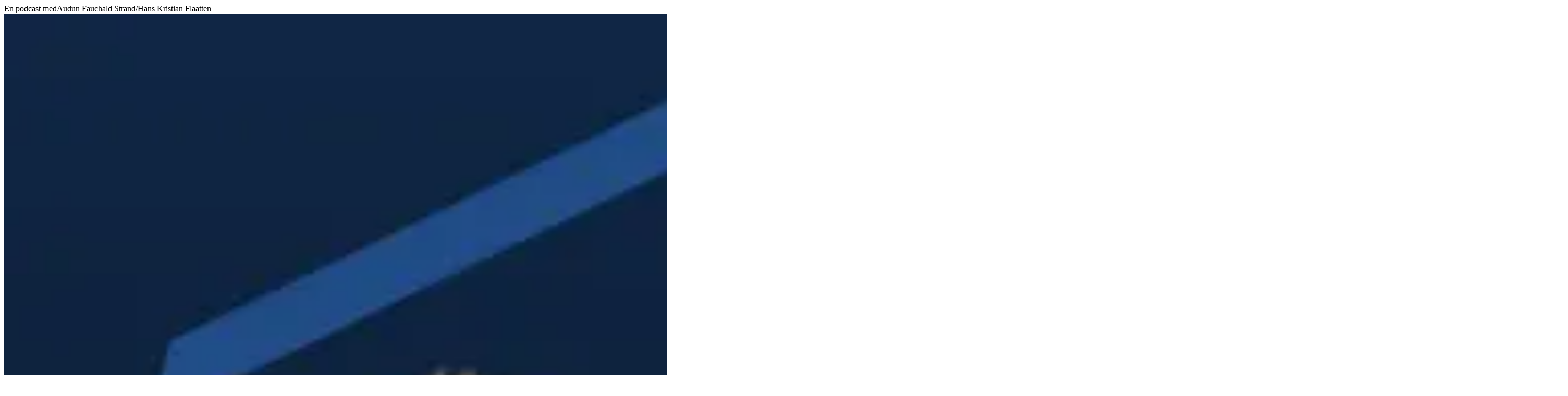

--- FILE ---
content_type: text/html; charset=utf-8
request_url: https://plattformpodden.no/episode/1/6
body_size: 15045
content:
<!DOCTYPE html><html lang="en" class="h-full bg-white antialiased"><head><meta charSet="utf-8"/><meta name="viewport" content="width=device-width, initial-scale=1"/><link rel="preload" as="image" imageSrcSet="/_next/image?url=%2F_next%2Fstatic%2Fmedia%2Fposter.729c392f.png&amp;w=32&amp;q=75 32w, /_next/image?url=%2F_next%2Fstatic%2Fmedia%2Fposter.729c392f.png&amp;w=48&amp;q=75 48w, /_next/image?url=%2F_next%2Fstatic%2Fmedia%2Fposter.729c392f.png&amp;w=64&amp;q=75 64w, /_next/image?url=%2F_next%2Fstatic%2Fmedia%2Fposter.729c392f.png&amp;w=96&amp;q=75 96w, /_next/image?url=%2F_next%2Fstatic%2Fmedia%2Fposter.729c392f.png&amp;w=128&amp;q=75 128w, /_next/image?url=%2F_next%2Fstatic%2Fmedia%2Fposter.729c392f.png&amp;w=256&amp;q=75 256w, /_next/image?url=%2F_next%2Fstatic%2Fmedia%2Fposter.729c392f.png&amp;w=384&amp;q=75 384w, /_next/image?url=%2F_next%2Fstatic%2Fmedia%2Fposter.729c392f.png&amp;w=640&amp;q=75 640w, /_next/image?url=%2F_next%2Fstatic%2Fmedia%2Fposter.729c392f.png&amp;w=750&amp;q=75 750w, /_next/image?url=%2F_next%2Fstatic%2Fmedia%2Fposter.729c392f.png&amp;w=828&amp;q=75 828w, /_next/image?url=%2F_next%2Fstatic%2Fmedia%2Fposter.729c392f.png&amp;w=1080&amp;q=75 1080w, /_next/image?url=%2F_next%2Fstatic%2Fmedia%2Fposter.729c392f.png&amp;w=1200&amp;q=75 1200w, /_next/image?url=%2F_next%2Fstatic%2Fmedia%2Fposter.729c392f.png&amp;w=1920&amp;q=75 1920w, /_next/image?url=%2F_next%2Fstatic%2Fmedia%2Fposter.729c392f.png&amp;w=2048&amp;q=75 2048w, /_next/image?url=%2F_next%2Fstatic%2Fmedia%2Fposter.729c392f.png&amp;w=3840&amp;q=75 3840w" imageSizes="(min-width: 1024px) 20rem, (min-width: 640px) 16rem, 12rem"/><link rel="stylesheet" href="/_next/static/chunks/b09032b3e80ecad1.css" data-precedence="next"/><link rel="preload" as="script" fetchPriority="low" href="/_next/static/chunks/edcb7419ab988428.js"/><script src="/_next/static/chunks/5ecea046f27c3e9f.js" async=""></script><script src="/_next/static/chunks/0e18953241aca642.js" async=""></script><script src="/_next/static/chunks/9c2bd02d125809ad.js" async=""></script><script src="/_next/static/chunks/turbopack-6634fcb913af702c.js" async=""></script><script src="/_next/static/chunks/483a12865e0bba97.js" async=""></script><script src="/_next/static/chunks/1d3be43a6dda29b7.js" async=""></script><script src="/_next/static/chunks/932ab848201077d4.js" async=""></script><script src="/_next/static/chunks/67a20d14b411eb35.js" async=""></script><script src="/_next/static/chunks/fccf2c95de34e2b5.js" async=""></script><script src="/_next/static/chunks/08c6230241c67e48.js" async=""></script><link rel="preload" href="https://api.fontshare.com/v2/css?f[]=satoshi@700,500,400&amp;display=swap" as="style"/><link rel="preconnect" href="https://cdn.fontshare.com" crossorigin="anonymous"/><title>6: Den med Kartverket - Plattformpodden</title><meta name="description" content="Audun og Hans Kristian har hatt Espen Henriksen og Vegar Andersen fra Kartverket på besøk for å snakke om deres applikasjonsplattform SKIP. SKIP ble bygget fra bunnen av til å være fremtidsrettet og tilrettelegge for autonomi og moderne utviklingsmønstre som containers, hybridsky, mikrotjenester og sky-native tankegang."/><meta property="og:title" content="6: Den med Kartverket - Plattformpodden"/><meta property="og:description" content="Audun og Hans Kristian har hatt Espen Henriksen og Vegar Andersen fra Kartverket på besøk for å snakke om deres applikasjonsplattform SKIP. SKIP ble bygget fra bunnen av til å være fremtidsrettet og tilrettelegge for autonomi og moderne utviklingsmønstre som containers, hybridsky, mikrotjenester og sky-native tankegang."/><meta property="og:image" content="https://plattformpodden.no/opengraph-image-12jlf3.png?opengraph-image.e2c73fe0.png"/><meta property="og:image:width" content="1300"/><meta property="og:image:height" content="700"/><meta property="og:image:type" content="image/png"/><meta name="twitter:card" content="summary_large_image"/><meta name="twitter:title" content="6: Den med Kartverket - Plattformpodden"/><meta name="twitter:description" content="Audun og Hans Kristian har hatt Espen Henriksen og Vegar Andersen fra Kartverket på besøk for å snakke om deres applikasjonsplattform SKIP. SKIP ble bygget fra bunnen av til å være fremtidsrettet og tilrettelegge for autonomi og moderne utviklingsmønstre som containers, hybridsky, mikrotjenester og sky-native tankegang."/><meta name="twitter:image" content="https://plattformpodden.no/opengraph-image-12jlf3.png?opengraph-image.e2c73fe0.png"/><meta name="twitter:image:width" content="1300"/><meta name="twitter:image:height" content="700"/><meta name="twitter:image:type" content="image/png"/><link rel="icon" href="/favicon.ico?favicon.1ccef258.ico" sizes="48x48" type="image/x-icon"/><link rel="stylesheet" href="https://api.fontshare.com/v2/css?f[]=satoshi@700,500,400&amp;display=swap"/><script src="/_next/static/chunks/a6dad97d9634a72d.js" noModule=""></script></head><body class="flex min-h-full"><div hidden=""><!--$--><!--/$--></div><div class="w-full"><header class="bg-slate-50 lg:fixed lg:inset-y-0 lg:left-0 lg:flex lg:w-112 lg:items-start lg:overflow-y-auto xl:w-120"><div class="hidden lg:sticky lg:top-0 lg:flex lg:w-16 lg:flex-none lg:items-center lg:whitespace-nowrap lg:py-12 lg:text-sm lg:leading-7 lg:[writing-mode:vertical-rl]"><span class="font-mono text-slate-500">En podcast med</span><span class="mt-6 flex gap-6 font-bold text-slate-900">Audun Fauchald Strand<span aria-hidden="true" class="text-slate-400">/</span>Hans Kristian Flaatten</span></div><div class="relative z-10 mx-auto px-4 pb-4 pt-10 sm:px-6 md:max-w-2xl md:px-4 lg:min-h-full lg:flex-auto lg:border-x lg:border-slate-200 lg:px-8 lg:py-12 xl:px-12"><a class="relative mx-auto block w-48 overflow-hidden rounded-lg bg-slate-200 shadow-xl shadow-slate-200 sm:w-64 sm:rounded-xl lg:w-auto lg:rounded-2xl" aria-label="Homepage" href="/"><img alt="" width="3000" height="3000" decoding="async" data-nimg="1" class="w-full" style="color:transparent" sizes="(min-width: 1024px) 20rem, (min-width: 640px) 16rem, 12rem" srcSet="/_next/image?url=%2F_next%2Fstatic%2Fmedia%2Fposter.729c392f.png&amp;w=32&amp;q=75 32w, /_next/image?url=%2F_next%2Fstatic%2Fmedia%2Fposter.729c392f.png&amp;w=48&amp;q=75 48w, /_next/image?url=%2F_next%2Fstatic%2Fmedia%2Fposter.729c392f.png&amp;w=64&amp;q=75 64w, /_next/image?url=%2F_next%2Fstatic%2Fmedia%2Fposter.729c392f.png&amp;w=96&amp;q=75 96w, /_next/image?url=%2F_next%2Fstatic%2Fmedia%2Fposter.729c392f.png&amp;w=128&amp;q=75 128w, /_next/image?url=%2F_next%2Fstatic%2Fmedia%2Fposter.729c392f.png&amp;w=256&amp;q=75 256w, /_next/image?url=%2F_next%2Fstatic%2Fmedia%2Fposter.729c392f.png&amp;w=384&amp;q=75 384w, /_next/image?url=%2F_next%2Fstatic%2Fmedia%2Fposter.729c392f.png&amp;w=640&amp;q=75 640w, /_next/image?url=%2F_next%2Fstatic%2Fmedia%2Fposter.729c392f.png&amp;w=750&amp;q=75 750w, /_next/image?url=%2F_next%2Fstatic%2Fmedia%2Fposter.729c392f.png&amp;w=828&amp;q=75 828w, /_next/image?url=%2F_next%2Fstatic%2Fmedia%2Fposter.729c392f.png&amp;w=1080&amp;q=75 1080w, /_next/image?url=%2F_next%2Fstatic%2Fmedia%2Fposter.729c392f.png&amp;w=1200&amp;q=75 1200w, /_next/image?url=%2F_next%2Fstatic%2Fmedia%2Fposter.729c392f.png&amp;w=1920&amp;q=75 1920w, /_next/image?url=%2F_next%2Fstatic%2Fmedia%2Fposter.729c392f.png&amp;w=2048&amp;q=75 2048w, /_next/image?url=%2F_next%2Fstatic%2Fmedia%2Fposter.729c392f.png&amp;w=3840&amp;q=75 3840w" src="/_next/image?url=%2F_next%2Fstatic%2Fmedia%2Fposter.729c392f.png&amp;w=3840&amp;q=75"/><div class="absolute inset-0 rounded-lg ring-1 ring-inset ring-black/10 sm:rounded-xl lg:rounded-2xl"></div></a><div class="mt-10 text-center lg:mt-12 lg:text-left"><p class="text-xl font-bold text-slate-900"><a href="/">Plattformpodden</a></p><p class="mt-3 text-lg font-medium leading-8 text-slate-700">En podcast om applikasjonsplattformer og teamene som bygger de.</p></div><section class="mt-12 hidden lg:block"><h2 class="flex items-center font-mono text-sm font-medium leading-7 text-slate-900"><svg aria-hidden="true" viewBox="0 0 10 10" class="h-2.5 w-2.5"><path d="M0 5a1 1 0 0 1 1-1h2a1 1 0 0 1 1 1v4a1 1 0 0 1-1 1H1a1 1 0 0 1-1-1V5Z" class="fill-violet-300"></path><path d="M6 1a1 1 0 0 1 1-1h2a1 1 0 0 1 1 1v8a1 1 0 0 1-1 1H7a1 1 0 0 1-1-1V1Z" class="fill-pink-300"></path></svg><span class="ml-2.5">Om podcasten</span></h2><p class="mt-2 text-base leading-7 text-slate-700 lg:line-clamp-4">I denne podcasten snakker Hans Kristian Flaatten og Audun Fauchald Strand med menneskene som bygger applikasjonsplattformer og dykker ned i hvordan plattformen er bygget opp og hvilke unike problemstillinger teamene må løse for sin organisasjon.</p><button type="button" class="mt-2 hidden text-sm font-bold leading-6 text-pink-500 hover:text-pink-700 active:text-pink-900 lg:inline-block">Vis mer</button></section><section class="mt-10 lg:mt-12"><h2 class="sr-only flex items-center font-mono text-sm font-medium leading-7 text-slate-900 lg:not-sr-only"><svg aria-hidden="true" viewBox="0 0 10 10" class="h-2.5 w-2.5"><path d="M0 5a1 1 0 0 1 1-1h2a1 1 0 0 1 1 1v4a1 1 0 0 1-1 1H1a1 1 0 0 1-1-1V5Z" class="fill-indigo-300"></path><path d="M6 1a1 1 0 0 1 1-1h2a1 1 0 0 1 1 1v8a1 1 0 0 1-1 1H7a1 1 0 0 1-1-1V1Z" class="fill-blue-300"></path></svg><span class="ml-2.5">Her finner du oss</span></h2><div class="h-px bg-gradient-to-r from-slate-200/0 via-slate-200 to-slate-200/0 lg:hidden"></div><ul role="list" class="mt-4 flex justify-center gap-8 text-base font-medium leading-7 text-slate-700 md:gap-16 lg:flex-col lg:gap-4"><li class="flex"><a title="Lytt på Spotify" class="group flex items-center" aria-label="Spotify" href="https://open.spotify.com/show/10Cgw1ewV6QSQiH6JLNrQ5"><svg aria-hidden="true" viewBox="0 0 32 32" class="h-8 w-8 fill-slate-400 group-hover:fill-slate-600"><path d="M15.8 3a12.8 12.8 0 1 0 0 25.6 12.8 12.8 0 0 0 0-25.6Zm5.87 18.461a.8.8 0 0 1-1.097.266c-3.006-1.837-6.787-2.252-11.244-1.234a.796.796 0 1 1-.355-1.555c4.875-1.115 9.058-.635 12.432 1.427a.8.8 0 0 1 .265 1.096Zm1.565-3.485a.999.999 0 0 1-1.371.33c-3.44-2.116-8.685-2.728-12.755-1.493a1 1 0 0 1-.58-1.91c4.65-1.41 10.428-.726 14.378 1.7a1 1 0 0 1 .33 1.375l-.002-.002Zm.137-3.629c-4.127-2.45-10.933-2.675-14.871-1.478a1.196 1.196 0 1 1-.695-2.291c4.52-1.374 12.037-1.107 16.785 1.711a1.197 1.197 0 1 1-1.221 2.06"></path></svg><span class="hidden lg:ml-3 lg:block">Spotify</span></a></li><li class="flex"><a title="Lytt på Apple Podcasts" class="group flex items-center" aria-label="Apple Podcasts" href="https://podcasts.apple.com/no/podcast/plattformpodden/id1713936153"><svg aria-hidden="true" viewBox="0 0 32 32" class="h-8 w-8 fill-slate-400 group-hover:fill-slate-600"><path fill-rule="evenodd" clip-rule="evenodd" d="M27.528 24.8c-.232.592-.768 1.424-1.536 2.016-.44.336-.968.664-1.688.88-.768.232-1.72.304-2.904.304H10.6c-1.184 0-2.128-.08-2.904-.304a4.99 4.99 0 0 1-1.688-.88c-.76-.584-1.304-1.424-1.536-2.016C4.008 23.608 4 22.256 4 21.4V10.6c0-.856.008-2.208.472-3.4.232-.592.768-1.424 1.536-2.016.44-.336.968-.664 1.688-.88C8.472 4.08 9.416 4 10.6 4h10.8c1.184 0 2.128.08 2.904.304a4.99 4.99 0 0 1 1.688.88c.76.584 1.304 1.424 1.536 2.016C28 8.392 28 9.752 28 10.6v10.8c0 .856-.008 2.208-.472 3.4Zm-9.471-6.312a1.069 1.069 0 0 0-.32-.688c-.36-.376-.992-.624-1.736-.624-.745 0-1.377.24-1.737.624-.183.2-.287.4-.32.688-.063.558-.024 1.036.04 1.807v.009c.065.736.184 1.72.336 2.712.112.712.2 1.096.28 1.368.136.448.625.832 1.4.832.776 0 1.273-.392 1.4-.832.08-.272.169-.656.28-1.368.152-1 .273-1.976.337-2.712.072-.776.104-1.256.04-1.816ZM16 16.375c1.088 0 1.968-.88 1.968-1.967 0-1.08-.88-1.968-1.968-1.968s-1.968.88-1.968 1.968.88 1.967 1.968 1.967Zm-.024-9.719c-4.592.016-8.352 3.744-8.416 8.336-.048 3.72 2.328 6.904 5.648 8.072.08.032.16-.04.152-.12a35.046 35.046 0 0 0-.041-.288c-.029-.192-.057-.384-.079-.576a.317.317 0 0 0-.168-.232 7.365 7.365 0 0 1-4.424-6.824c.04-4 3.304-7.256 7.296-7.288 4.088-.032 7.424 3.28 7.424 7.36 0 3.016-1.824 5.608-4.424 6.752a.272.272 0 0 0-.168.232l-.12.864c-.016.088.072.152.152.12a8.448 8.448 0 0 0 5.648-7.968c-.016-4.656-3.816-8.448-8.48-8.44Zm-5.624 8.376c.04-2.992 2.44-5.464 5.432-5.576 3.216-.128 5.88 2.456 5.872 5.64a5.661 5.661 0 0 1-2.472 4.672c-.08.056-.184-.008-.176-.096.016-.344.024-.648.008-.96 0-.104.04-.2.112-.272a4.584 4.584 0 0 0 1.448-3.336 4.574 4.574 0 0 0-4.752-4.568 4.585 4.585 0 0 0-4.392 4.448 4.574 4.574 0 0 0 1.448 3.456c.08.072.12.168.112.272-.016.32-.016.624.008.968 0 .088-.104.144-.176.096a5.65 5.65 0 0 1-2.472-4.744Z"></path></svg><span class="hidden lg:ml-3 lg:block">Apple Podcasts</span></a></li><li class="flex"><a title="Lytt på Google Podcasts" class="group flex items-center" aria-label="Google Podcasts" href="https://podcasts.google.com/feed/aHR0cHM6Ly9mZWVkcy50cmFuc2lzdG9yLmZtL3BsYXR0Zm9ybXBvZGRlbg=="><svg aria-hidden="true" viewBox="0 0 32 32" class="h-8 w-8 fill-slate-400 group-hover:fill-slate-600"><path fill-rule="evenodd" clip-rule="evenodd" d="M16 28C22.6274 28 28 22.6274 28 16C28 9.37258 22.6274 4 16 4C9.37258 4 4 9.37258 4 16C4 22.6274 9.37258 28 16 28ZM6 15.312C6 14.6207 6.55881 14.0621 7.25049 14.0621C7.93826 14.0621 8.50098 14.6246 8.50098 15.312V16.6674C8.50098 18.3353 6 18.3353 6 16.6674V15.312ZM23.499 15.312C23.499 14.6207 24.0578 14.0621 24.7495 14.0621C25.4412 14.0621 26 14.6246 26 15.312V16.6674C26 18.3353 23.499 18.3353 23.499 16.6674V15.312ZM10.3142 19.4056C10.3142 18.7142 10.873 18.1557 11.5647 18.1557V18.1635C12.2603 18.1635 12.8152 18.722 12.8152 19.4134V20.761C12.8152 22.4289 10.3142 22.4289 10.3142 20.761V19.4056ZM10.3142 11.2224C10.3142 10.531 10.873 9.97246 11.5647 9.97246V9.96465C12.2603 9.96465 12.8152 10.5232 12.8152 11.2146V15.687C12.8152 17.3549 10.3142 17.3549 10.3142 15.687V11.2224ZM19.1848 11.2224C19.1848 10.531 19.7437 9.97246 20.4353 9.97246C21.1231 9.97246 21.6858 10.531 21.6858 11.2224V12.5895C21.6858 14.2574 19.1848 14.2574 19.1848 12.5895V11.2224ZM14.7495 7.24994C14.7495 6.55857 15.3083 6 16 6C16.6917 6 17.2505 6.55857 17.2505 7.24994V8.60534C17.2505 10.2732 14.7495 10.2732 14.7495 8.60534V7.24994ZM14.7495 23.3781C14.7495 22.6867 15.3083 22.1281 16 22.1281V22.1359C16.6917 22.1359 17.2505 22.7023 17.2505 23.3859V24.753C17.2427 26.4209 14.7417 26.4131 14.7495 24.7452V23.3781ZM19.1848 16.3276C19.1848 15.6441 19.7437 15.0777 20.4353 15.0777C21.1231 15.0777 21.6858 15.6402 21.6858 16.3276V20.7688C21.6858 22.4367 19.1848 22.4367 19.1848 20.7688V16.3276ZM14.7495 12.3552C14.7495 11.6716 15.3083 11.1052 16 11.1052V11.1169C16.6917 11.1169 17.2505 11.6755 17.2505 12.3669V19.6282C17.2505 21.2961 14.7495 21.2961 14.7495 19.6282V12.3552Z"></path></svg><span class="hidden lg:ml-3 lg:block">Google Podcasts</span></a></li><li class="flex"><a title="Lytt på Overcast" class="group flex items-center" aria-label="Overcast" href="https://overcast.fm/itunes1713936153"><svg aria-hidden="true" viewBox="0 0 32 32" class="h-8 w-8 fill-slate-400 group-hover:fill-slate-600"><path d="M16 28.8A12.77 12.77 0 0 1 3.2 16 12.77 12.77 0 0 1 16 3.2 12.77 12.77 0 0 1 28.8 16 12.77 12.77 0 0 1 16 28.8Zm0-5.067.96-.96-.96-3.68-.96 3.68.96.96Zm-1.226-.054-.48 1.814 1.12-1.12-.64-.694Zm2.453 0-.64.64 1.12 1.12-.48-1.76Zm.907 3.307L16 24.853l-2.133 2.133c.693.107 1.387.213 2.133.213.747 0 1.44-.053 2.134-.213ZM16 4.799C9.814 4.8 4.8 9.813 4.8 16c0 4.907 3.147 9.067 7.52 10.56l2.4-8.906c-.533-.374-.853-1.014-.853-1.707A2.14 2.14 0 0 1 16 13.813a2.14 2.14 0 0 1 2.134 2.133c0 .693-.32 1.28-.854 1.707l2.4 8.906A11.145 11.145 0 0 0 27.2 16c0-6.186-5.013-11.2-11.2-11.2Zm7.307 16.747c-.267.32-.747.427-1.12.16-.373-.267-.427-.747-.16-1.067 0 0 1.44-1.92 1.44-4.64 0-2.72-1.44-4.64-1.44-4.64-.267-.32-.213-.8.16-1.066.373-.267.853-.16 1.12.16.107.106 1.76 2.293 1.76 5.546 0 3.254-1.653 5.44-1.76 5.547Zm-3.893-2.08c-.32-.32-.267-.907.053-1.227 0 0 .8-.853.8-2.24 0-1.386-.8-2.186-.8-2.24-.32-.32-.32-.853-.053-1.226.32-.374.8-.374 1.12-.054.053.054 1.333 1.387 1.333 3.52 0 2.134-1.28 3.467-1.333 3.52-.32.32-.8.267-1.12-.053Zm-6.827 0c-.32.32-.8.373-1.12.053-.053-.106-1.333-1.386-1.333-3.52 0-2.133 1.28-3.413 1.333-3.52.32-.32.853-.32 1.12.054.32.32.267.906-.053 1.226 0 .054-.8.854-.8 2.24 0 1.387.8 2.24.8 2.24.32.32.373.854.053 1.227Zm-2.773 2.24c-.374.267-.854.16-1.12-.16-.107-.107-1.76-2.293-1.76-5.547 0-3.253 1.653-5.44 1.76-5.546.266-.32.746-.427 1.12-.16.373.266.426.746.16 1.066 0 0-1.44 1.92-1.44 4.64 0 2.72 1.44 4.64 1.44 4.64.266.32.16.8-.16 1.067Z"></path></svg><span class="hidden lg:ml-3 lg:block">Overcast</span></a></li><li class="flex"><a title="Lytt på Pocket Casts" class="group flex items-center" aria-label="Pocket Casts" href="https://pca.st/loez5z2p"><svg aria-hidden="true" viewBox="0 0 32 32" class="h-8 w-8 fill-slate-400 group-hover:fill-slate-600"><path d="M16 4C9.372 4 4 9.372 4 16C4 22.628 9.372 28 16 28C22.628 28 28 22.628 28 16C28 9.372 22.628 4 16 4ZM19.564 16C19.564 14.032 17.968 12.436 16 12.436C14.032 12.436 12.436 14.031 12.436 16C12.436 17.968 14.031 19.564 16 19.564V21.6C12.907 21.6 10.4 19.093 10.4 16C10.4 12.907 12.907 10.4 16 10.4C19.093 10.4 21.6 12.907 21.6 16H19.564ZM23 16C23 12.134 19.866 9 16 9C12.134 9 9 12.134 9 16C9 19.866 12.134 23 16 23V25.333C10.845 25.333 6.667 21.154 6.667 16C6.667 10.845 10.846 6.667 16 6.667C21.155 6.667 25.333 10.846 25.333 16H23Z"></path></svg><span class="hidden lg:ml-3 lg:block">Pocket Casts</span></a></li><li class="flex"><a title="Lytt på RSS Feed" class="group flex items-center" aria-label="RSS Feed" href="https://feeds.transistor.fm/plattformpodden"><svg aria-hidden="true" viewBox="0 0 32 32" class="h-8 w-8 fill-slate-400 group-hover:fill-slate-600"><path fill-rule="evenodd" clip-rule="evenodd" d="M8.5 4h15A4.5 4.5 0 0 1 28 8.5v15a4.5 4.5 0 0 1-4.5 4.5h-15A4.5 4.5 0 0 1 4 23.5v-15A4.5 4.5 0 0 1 8.5 4ZM13 22a3 3 0 1 1-6 0 3 3 0 0 1 6 0Zm-6-6a9 9 0 0 1 9 9h3A12 12 0 0 0 7 13v3Zm5.74-4.858A15 15 0 0 0 7 10V7a18 18 0 0 1 18 18h-3a15 15 0 0 0-9.26-13.858Z"></path></svg><span class="hidden lg:ml-3 lg:block">RSS Feed</span></a></li></ul></section></div></header><main class="border-t border-slate-200 lg:relative lg:mb-28 lg:ml-112 lg:border-t-0 xl:ml-120"><svg aria-hidden="true" class="absolute left-0 top-0 h-20 w-full"><defs><linearGradient id="_S_1_-fade" x1="0" x2="0" y1="0" y2="1"><stop offset="40%" stop-color="white"></stop><stop offset="100%" stop-color="black"></stop></linearGradient><linearGradient id="_S_1_-gradient"><stop offset="0%" stop-color="#4989E8"></stop><stop offset="50%" stop-color="#6159DA"></stop><stop offset="100%" stop-color="#FF54AD"></stop></linearGradient><mask id="_S_1_-mask"><rect width="100%" height="100%" fill="url(#_S_1_-pattern)"></rect></mask><pattern id="_S_1_-pattern" width="400" height="100%" patternUnits="userSpaceOnUse"><rect width="2" height="83%" x="2" fill="url(#_S_1_-fade)"></rect><rect width="2" height="99%" x="6" fill="url(#_S_1_-fade)"></rect><rect width="2" height="52%" x="10" fill="url(#_S_1_-fade)"></rect><rect width="2" height="99%" x="14" fill="url(#_S_1_-fade)"></rect><rect width="2" height="86%" x="18" fill="url(#_S_1_-fade)"></rect><rect width="2" height="91%" x="22" fill="url(#_S_1_-fade)"></rect><rect width="2" height="92%" x="26" fill="url(#_S_1_-fade)"></rect><rect width="2" height="75%" x="30" fill="url(#_S_1_-fade)"></rect><rect width="2" height="51%" x="34" fill="url(#_S_1_-fade)"></rect><rect width="2" height="88%" x="38" fill="url(#_S_1_-fade)"></rect><rect width="2" height="45%" x="42" fill="url(#_S_1_-fade)"></rect><rect width="2" height="56%" x="46" fill="url(#_S_1_-fade)"></rect><rect width="2" height="80%" x="50" fill="url(#_S_1_-fade)"></rect><rect width="2" height="44%" x="54" fill="url(#_S_1_-fade)"></rect><rect width="2" height="93%" x="58" fill="url(#_S_1_-fade)"></rect><rect width="2" height="98%" x="62" fill="url(#_S_1_-fade)"></rect><rect width="2" height="41%" x="66" fill="url(#_S_1_-fade)"></rect><rect width="2" height="47%" x="70" fill="url(#_S_1_-fade)"></rect><rect width="2" height="87%" x="74" fill="url(#_S_1_-fade)"></rect><rect width="2" height="67%" x="78" fill="url(#_S_1_-fade)"></rect><rect width="2" height="73%" x="82" fill="url(#_S_1_-fade)"></rect><rect width="2" height="69%" x="86" fill="url(#_S_1_-fade)"></rect><rect width="2" height="88%" x="90" fill="url(#_S_1_-fade)"></rect><rect width="2" height="53%" x="94" fill="url(#_S_1_-fade)"></rect><rect width="2" height="69%" x="98" fill="url(#_S_1_-fade)"></rect><rect width="2" height="75%" x="102" fill="url(#_S_1_-fade)"></rect><rect width="2" height="86%" x="106" fill="url(#_S_1_-fade)"></rect><rect width="2" height="43%" x="110" fill="url(#_S_1_-fade)"></rect><rect width="2" height="80%" x="114" fill="url(#_S_1_-fade)"></rect><rect width="2" height="81%" x="118" fill="url(#_S_1_-fade)"></rect><rect width="2" height="78%" x="122" fill="url(#_S_1_-fade)"></rect><rect width="2" height="56%" x="126" fill="url(#_S_1_-fade)"></rect><rect width="2" height="47%" x="130" fill="url(#_S_1_-fade)"></rect><rect width="2" height="90%" x="134" fill="url(#_S_1_-fade)"></rect><rect width="2" height="50%" x="138" fill="url(#_S_1_-fade)"></rect><rect width="2" height="52%" x="142" fill="url(#_S_1_-fade)"></rect><rect width="2" height="77%" x="146" fill="url(#_S_1_-fade)"></rect><rect width="2" height="81%" x="150" fill="url(#_S_1_-fade)"></rect><rect width="2" height="98%" x="154" fill="url(#_S_1_-fade)"></rect><rect width="2" height="48%" x="158" fill="url(#_S_1_-fade)"></rect><rect width="2" height="87%" x="162" fill="url(#_S_1_-fade)"></rect><rect width="2" height="87%" x="166" fill="url(#_S_1_-fade)"></rect><rect width="2" height="55%" x="170" fill="url(#_S_1_-fade)"></rect><rect width="2" height="41%" x="174" fill="url(#_S_1_-fade)"></rect><rect width="2" height="42%" x="178" fill="url(#_S_1_-fade)"></rect><rect width="2" height="93%" x="182" fill="url(#_S_1_-fade)"></rect><rect width="2" height="84%" x="186" fill="url(#_S_1_-fade)"></rect><rect width="2" height="67%" x="190" fill="url(#_S_1_-fade)"></rect><rect width="2" height="68%" x="194" fill="url(#_S_1_-fade)"></rect><rect width="2" height="55%" x="198" fill="url(#_S_1_-fade)"></rect><rect width="2" height="57%" x="202" fill="url(#_S_1_-fade)"></rect><rect width="2" height="56%" x="206" fill="url(#_S_1_-fade)"></rect><rect width="2" height="55%" x="210" fill="url(#_S_1_-fade)"></rect><rect width="2" height="46%" x="214" fill="url(#_S_1_-fade)"></rect><rect width="2" height="67%" x="218" fill="url(#_S_1_-fade)"></rect><rect width="2" height="69%" x="222" fill="url(#_S_1_-fade)"></rect><rect width="2" height="79%" x="226" fill="url(#_S_1_-fade)"></rect><rect width="2" height="84%" x="230" fill="url(#_S_1_-fade)"></rect><rect width="2" height="63%" x="234" fill="url(#_S_1_-fade)"></rect><rect width="2" height="94%" x="238" fill="url(#_S_1_-fade)"></rect><rect width="2" height="90%" x="242" fill="url(#_S_1_-fade)"></rect><rect width="2" height="51%" x="246" fill="url(#_S_1_-fade)"></rect><rect width="2" height="73%" x="250" fill="url(#_S_1_-fade)"></rect><rect width="2" height="55%" x="254" fill="url(#_S_1_-fade)"></rect><rect width="2" height="57%" x="258" fill="url(#_S_1_-fade)"></rect><rect width="2" height="69%" x="262" fill="url(#_S_1_-fade)"></rect><rect width="2" height="88%" x="266" fill="url(#_S_1_-fade)"></rect><rect width="2" height="84%" x="270" fill="url(#_S_1_-fade)"></rect><rect width="2" height="49%" x="274" fill="url(#_S_1_-fade)"></rect><rect width="2" height="95%" x="278" fill="url(#_S_1_-fade)"></rect><rect width="2" height="73%" x="282" fill="url(#_S_1_-fade)"></rect><rect width="2" height="54%" x="286" fill="url(#_S_1_-fade)"></rect><rect width="2" height="57%" x="290" fill="url(#_S_1_-fade)"></rect><rect width="2" height="72%" x="294" fill="url(#_S_1_-fade)"></rect><rect width="2" height="51%" x="298" fill="url(#_S_1_-fade)"></rect><rect width="2" height="44%" x="302" fill="url(#_S_1_-fade)"></rect><rect width="2" height="52%" x="306" fill="url(#_S_1_-fade)"></rect><rect width="2" height="87%" x="310" fill="url(#_S_1_-fade)"></rect><rect width="2" height="93%" x="314" fill="url(#_S_1_-fade)"></rect><rect width="2" height="46%" x="318" fill="url(#_S_1_-fade)"></rect><rect width="2" height="47%" x="322" fill="url(#_S_1_-fade)"></rect><rect width="2" height="57%" x="326" fill="url(#_S_1_-fade)"></rect><rect width="2" height="79%" x="330" fill="url(#_S_1_-fade)"></rect><rect width="2" height="95%" x="334" fill="url(#_S_1_-fade)"></rect><rect width="2" height="54%" x="338" fill="url(#_S_1_-fade)"></rect><rect width="2" height="65%" x="342" fill="url(#_S_1_-fade)"></rect><rect width="2" height="90%" x="346" fill="url(#_S_1_-fade)"></rect><rect width="2" height="99%" x="350" fill="url(#_S_1_-fade)"></rect><rect width="2" height="82%" x="354" fill="url(#_S_1_-fade)"></rect><rect width="2" height="98%" x="358" fill="url(#_S_1_-fade)"></rect><rect width="2" height="93%" x="362" fill="url(#_S_1_-fade)"></rect><rect width="2" height="60%" x="366" fill="url(#_S_1_-fade)"></rect><rect width="2" height="50%" x="370" fill="url(#_S_1_-fade)"></rect><rect width="2" height="69%" x="374" fill="url(#_S_1_-fade)"></rect><rect width="2" height="77%" x="378" fill="url(#_S_1_-fade)"></rect><rect width="2" height="93%" x="382" fill="url(#_S_1_-fade)"></rect><rect width="2" height="44%" x="386" fill="url(#_S_1_-fade)"></rect><rect width="2" height="51%" x="390" fill="url(#_S_1_-fade)"></rect><rect width="2" height="96%" x="394" fill="url(#_S_1_-fade)"></rect><rect width="2" height="60%" x="398" fill="url(#_S_1_-fade)"></rect></pattern></defs><rect width="100%" height="100%" fill="url(#_S_1_-gradient)" mask="url(#_S_1_-mask)" opacity="0.25"></rect></svg><div class="relative"><article class="py-16 lg:py-36"><div class="lg:px-8"><div class="lg:max-w-4xl"><div class="mx-auto px-4 sm:px-6 md:max-w-2xl md:px-4 lg:px-0"><header class="flex flex-col"><div class="flex items-center gap-6"><button type="button" aria-label="Play episode 6: Den med Kartverket" class="group relative flex h-18 w-18 flex-shrink-0 items-center justify-center rounded-full bg-slate-700 hover:bg-slate-900 focus:outline-none focus:ring focus:ring-slate-700 focus:ring-offset-4"><svg viewBox="0 0 36 36" aria-hidden="true" class="h-9 w-9 fill-white group-active:fill-white/80"><path d="M33.75 16.701C34.75 17.2783 34.75 18.7217 33.75 19.299L11.25 32.2894C10.25 32.8668 9 32.1451 9 30.9904L9 5.00962C9 3.85491 10.25 3.13323 11.25 3.71058L33.75 16.701Z"></path></svg></button><div class="flex flex-col"><h1 class="mt-2 content-baseline text-4xl font-bold text-slate-900">6: Den med Kartverket</h1><div class="order-first flex items-center gap-x-4 font-mono text-sm"><time dateTime="2023-12-26T04:00:00.000Z" class="leading-7 text-slate-500">26. desember 2023</time></div></div></div><p class="ml-24 mt-3 text-lg font-medium leading-8 text-slate-700">Audun og Hans Kristian har hatt Espen Henriksen og Vegar Andersen fra Kartverket på besøk for å snakke om deres applikasjonsplattform SKIP. SKIP ble bygget fra bunnen av til å være fremtidsrettet og tilrettelegge for autonomi og moderne utviklingsmønstre som containers, hybridsky, mikrotjenester og sky-native tankegang.</p></header><hr class="my-12 border-gray-200"/><div class="prose prose-slate mt-14 [&amp;&gt;h2:nth-of-type(3n)]:before:bg-violet-200 [&amp;&gt;h2:nth-of-type(3n+2)]:before:bg-indigo-200 [&amp;&gt;h2]:mt-12 [&amp;&gt;h2]:flex [&amp;&gt;h2]:items-center [&amp;&gt;h2]:font-mono [&amp;&gt;h2]:text-sm [&amp;&gt;h2]:font-medium [&amp;&gt;h2]:leading-7 [&amp;&gt;h2]:text-slate-900 [&amp;&gt;h2]:before:mr-3 [&amp;&gt;h2]:before:h-3 [&amp;&gt;h2]:before:w-1.5 [&amp;&gt;h2]:before:rounded-r-full [&amp;&gt;h2]:before:bg-cyan-200 [&amp;&gt;ul]:mt-6 [&amp;&gt;ul]:list-[&#x27;\2013\20&#x27;] [&amp;&gt;ul]:pl-5">
        <p>Espen Henriksen er Plattformutvikler og Produkteier for SKIP-teamet og har hjulpet Kartverket med å bygge en organisasjon på åpenhet, kommunikasjon og involvering for å gå bort fra silo-dreven organisasjon til et kryssfunksjonelt tankesett. </p><p>Vegar Andersen er Sjefsarkitet og Teknisk Områdeleder for plattform i Kartverket både for applikasjonsplattform og dataplattform.</p><p>Vår historie starter på det tidspunktet hvor prosjektmodellen førte til flere siloer med egne prosesser og verktøy. Kartverket tok mye inspirasjon fra NAV og NAIS for en teknisk retning og felles teknisk plattform. Resultatet ble SKIP som er en hybrid sky-plattform som går både over GCP og on-prem med Kubernetes i bunnen. På toppen er det Google Cloud Anthos som syr de ulike clusterene sammen og tillater kommunikasjon på tvers.</p><p>Relevante lenker:</p><ul><li><a href="https://skip.kartverket.no">skip.kartverket.no</a></li><li><a href="https://github.com/kartverket">github.com/kartverket</a></li></ul>
      </div><hr class="my-12 border-gray-200"/><ul role="list" class="mx-auto grid max-w-7xl gap-x-8 gap-y-20 xl:grid-cols-2"><a class="group"><li><div class="flex items-center gap-x-6"><img alt="" loading="lazy" width="64" height="64" decoding="async" data-nimg="1" class="h-16 w-16 rounded-full" style="color:transparent" srcSet="/_next/image?url=https%3A%2F%2Fimg.transistor.fm%2F2-mhwUrOYl1XtoS8qXoT0LAsJCoHzUY6dtcqFS1lILI%2Frs%3Afill%3A0%3A0%3A1%2Fw%3A800%2Fh%3A800%2Fq%3A60%2Fmb%3A500000%2FaHR0cHM6Ly9pbWct%2FdXBsb2FkLXByb2R1%2FY3Rpb24udHJhbnNp%2Fc3Rvci5mbS9wZXJz%2Fb24vYjYyYmNkZGUt%2FOWU1ZC00ZWNkLTk3%2FYmItNWMwZTc4YjUy%2FMmYwLzE2OTkzNjk1%2FMzQtaW1hZ2UuanBn.jpg&amp;w=64&amp;q=75 1x, /_next/image?url=https%3A%2F%2Fimg.transistor.fm%2F2-mhwUrOYl1XtoS8qXoT0LAsJCoHzUY6dtcqFS1lILI%2Frs%3Afill%3A0%3A0%3A1%2Fw%3A800%2Fh%3A800%2Fq%3A60%2Fmb%3A500000%2FaHR0cHM6Ly9pbWct%2FdXBsb2FkLXByb2R1%2FY3Rpb24udHJhbnNp%2Fc3Rvci5mbS9wZXJz%2Fb24vYjYyYmNkZGUt%2FOWU1ZC00ZWNkLTk3%2FYmItNWMwZTc4YjUy%2FMmYwLzE2OTkzNjk1%2FMzQtaW1hZ2UuanBn.jpg&amp;w=128&amp;q=75 2x" src="/_next/image?url=https%3A%2F%2Fimg.transistor.fm%2F2-mhwUrOYl1XtoS8qXoT0LAsJCoHzUY6dtcqFS1lILI%2Frs%3Afill%3A0%3A0%3A1%2Fw%3A800%2Fh%3A800%2Fq%3A60%2Fmb%3A500000%2FaHR0cHM6Ly9pbWct%2FdXBsb2FkLXByb2R1%2FY3Rpb24udHJhbnNp%2Fc3Rvci5mbS9wZXJz%2Fb24vYjYyYmNkZGUt%2FOWU1ZC00ZWNkLTk3%2FYmItNWMwZTc4YjUy%2FMmYwLzE2OTkzNjk1%2FMzQtaW1hZ2UuanBn.jpg&amp;w=128&amp;q=75"/><div><h3 class="text-base font-semibold leading-7 tracking-tight text-gray-900">Tore Græsdal</h3><p class="text-sm font-semibold leading-6 text-indigo-600">Produsent</p></div></div></li></a><a href="https://github.com/audunstrand" class="group"><li><div class="flex items-center gap-x-6"><img alt="" loading="lazy" width="64" height="64" decoding="async" data-nimg="1" class="h-16 w-16 rounded-full" style="color:transparent" srcSet="/_next/image?url=https%3A%2F%2Fimg.transistor.fm%2FNwLTjGNRpx0gYDVhYFmAvDLBYo2NO3GiCRZmkWHMQSw%2Frs%3Afill%3A0%3A0%3A1%2Fw%3A800%2Fh%3A800%2Fq%3A60%2Fmb%3A500000%2FaHR0cHM6Ly9pbWct%2FdXBsb2FkLXByb2R1%2FY3Rpb24udHJhbnNp%2Fc3Rvci5mbS9wZXJz%2Fb24vOTg1YTE0NDAt%2FYmIwZS00NGE1LTgz%2FZmItNzVkMjUzMDIw%2FNjFkLzE2OTkzNzAw%2FNDAtaW1hZ2UuanBn.jpg&amp;w=64&amp;q=75 1x, /_next/image?url=https%3A%2F%2Fimg.transistor.fm%2FNwLTjGNRpx0gYDVhYFmAvDLBYo2NO3GiCRZmkWHMQSw%2Frs%3Afill%3A0%3A0%3A1%2Fw%3A800%2Fh%3A800%2Fq%3A60%2Fmb%3A500000%2FaHR0cHM6Ly9pbWct%2FdXBsb2FkLXByb2R1%2FY3Rpb24udHJhbnNp%2Fc3Rvci5mbS9wZXJz%2Fb24vOTg1YTE0NDAt%2FYmIwZS00NGE1LTgz%2FZmItNzVkMjUzMDIw%2FNjFkLzE2OTkzNzAw%2FNDAtaW1hZ2UuanBn.jpg&amp;w=128&amp;q=75 2x" src="/_next/image?url=https%3A%2F%2Fimg.transistor.fm%2FNwLTjGNRpx0gYDVhYFmAvDLBYo2NO3GiCRZmkWHMQSw%2Frs%3Afill%3A0%3A0%3A1%2Fw%3A800%2Fh%3A800%2Fq%3A60%2Fmb%3A500000%2FaHR0cHM6Ly9pbWct%2FdXBsb2FkLXByb2R1%2FY3Rpb24udHJhbnNp%2Fc3Rvci5mbS9wZXJz%2Fb24vOTg1YTE0NDAt%2FYmIwZS00NGE1LTgz%2FZmItNzVkMjUzMDIw%2FNjFkLzE2OTkzNzAw%2FNDAtaW1hZ2UuanBn.jpg&amp;w=128&amp;q=75"/><div><h3 class="text-base font-semibold leading-7 tracking-tight text-gray-900">Audun Fauchald Strand</h3><p class="text-sm font-semibold leading-6 text-indigo-600">Programleder</p></div></div></li></a><a href="https://github.com/starefossen" class="group"><li><div class="flex items-center gap-x-6"><img alt="" loading="lazy" width="64" height="64" decoding="async" data-nimg="1" class="h-16 w-16 rounded-full" style="color:transparent" srcSet="/_next/image?url=https%3A%2F%2Fimg.transistor.fm%2Fl76rxu-JPBSkC8Sr3a2QGld9HCWyY_aFCcVOyXL-FQw%2Frs%3Afill%3A0%3A0%3A1%2Fw%3A800%2Fh%3A800%2Fq%3A60%2Fmb%3A500000%2FaHR0cHM6Ly9pbWct%2FdXBsb2FkLXByb2R1%2FY3Rpb24udHJhbnNp%2Fc3Rvci5mbS9wZXJz%2Fb24vNWU1MGYzOGQt%2FZmI5YS00YWRjLThk%2FZTItOTQyMTVjNWVk%2FNjRhLzE2OTkzNzAx%2FNDQtaW1hZ2UuanBn.jpg&amp;w=64&amp;q=75 1x, /_next/image?url=https%3A%2F%2Fimg.transistor.fm%2Fl76rxu-JPBSkC8Sr3a2QGld9HCWyY_aFCcVOyXL-FQw%2Frs%3Afill%3A0%3A0%3A1%2Fw%3A800%2Fh%3A800%2Fq%3A60%2Fmb%3A500000%2FaHR0cHM6Ly9pbWct%2FdXBsb2FkLXByb2R1%2FY3Rpb24udHJhbnNp%2Fc3Rvci5mbS9wZXJz%2Fb24vNWU1MGYzOGQt%2FZmI5YS00YWRjLThk%2FZTItOTQyMTVjNWVk%2FNjRhLzE2OTkzNzAx%2FNDQtaW1hZ2UuanBn.jpg&amp;w=128&amp;q=75 2x" src="/_next/image?url=https%3A%2F%2Fimg.transistor.fm%2Fl76rxu-JPBSkC8Sr3a2QGld9HCWyY_aFCcVOyXL-FQw%2Frs%3Afill%3A0%3A0%3A1%2Fw%3A800%2Fh%3A800%2Fq%3A60%2Fmb%3A500000%2FaHR0cHM6Ly9pbWct%2FdXBsb2FkLXByb2R1%2FY3Rpb24udHJhbnNp%2Fc3Rvci5mbS9wZXJz%2Fb24vNWU1MGYzOGQt%2FZmI5YS00YWRjLThk%2FZTItOTQyMTVjNWVk%2FNjRhLzE2OTkzNzAx%2FNDQtaW1hZ2UuanBn.jpg&amp;w=128&amp;q=75"/><div><h3 class="text-base font-semibold leading-7 tracking-tight text-gray-900">Hans Kristian Flaatten</h3><p class="text-sm font-semibold leading-6 text-indigo-600">Programleder</p></div></div></li></a><a href="https://www.linkedin.com/in/vegar-andersen-40a66b80/" class="group"><li><div class="flex items-center gap-x-6"><img alt="" loading="lazy" width="64" height="64" decoding="async" data-nimg="1" class="h-16 w-16 rounded-full" style="color:transparent" srcSet="/_next/image?url=https%3A%2F%2Fimg.transistor.fm%2Fek4uIo7k5Euqxl21fpewvy3ZpineXE7wEzbc7g4l7dA%2Frs%3Afill%3A0%3A0%3A1%2Fw%3A800%2Fh%3A800%2Fq%3A60%2Fmb%3A500000%2FaHR0cHM6Ly9pbWct%2FdXBsb2FkLXByb2R1%2FY3Rpb24udHJhbnNp%2Fc3Rvci5mbS9wZXJz%2Fb24vYTFkZjY0YTgt%2FNjc0YS00NjFlLWJj%2FNjUtNjc3ZWIyYzhm%2FYmVkLzE2OTk1NjE2%2FNjQtaW1hZ2UuanBn.jpg&amp;w=64&amp;q=75 1x, /_next/image?url=https%3A%2F%2Fimg.transistor.fm%2Fek4uIo7k5Euqxl21fpewvy3ZpineXE7wEzbc7g4l7dA%2Frs%3Afill%3A0%3A0%3A1%2Fw%3A800%2Fh%3A800%2Fq%3A60%2Fmb%3A500000%2FaHR0cHM6Ly9pbWct%2FdXBsb2FkLXByb2R1%2FY3Rpb24udHJhbnNp%2Fc3Rvci5mbS9wZXJz%2Fb24vYTFkZjY0YTgt%2FNjc0YS00NjFlLWJj%2FNjUtNjc3ZWIyYzhm%2FYmVkLzE2OTk1NjE2%2FNjQtaW1hZ2UuanBn.jpg&amp;w=128&amp;q=75 2x" src="/_next/image?url=https%3A%2F%2Fimg.transistor.fm%2Fek4uIo7k5Euqxl21fpewvy3ZpineXE7wEzbc7g4l7dA%2Frs%3Afill%3A0%3A0%3A1%2Fw%3A800%2Fh%3A800%2Fq%3A60%2Fmb%3A500000%2FaHR0cHM6Ly9pbWct%2FdXBsb2FkLXByb2R1%2FY3Rpb24udHJhbnNp%2Fc3Rvci5mbS9wZXJz%2Fb24vYTFkZjY0YTgt%2FNjc0YS00NjFlLWJj%2FNjUtNjc3ZWIyYzhm%2FYmVkLzE2OTk1NjE2%2FNjQtaW1hZ2UuanBn.jpg&amp;w=128&amp;q=75"/><div><h3 class="text-base font-semibold leading-7 tracking-tight text-gray-900">Vegar Andersen</h3><p class="text-sm font-semibold leading-6 text-indigo-600">Gjest</p></div></div></li></a><a href="https://espen.dev/" class="group"><li><div class="flex items-center gap-x-6"><img alt="" loading="lazy" width="64" height="64" decoding="async" data-nimg="1" class="h-16 w-16 rounded-full" style="color:transparent" srcSet="/_next/image?url=https%3A%2F%2Fimg.transistor.fm%2FhoKqx0u71hXMRZeDCWkrmwYp2uh8aQxRwToSX8PbiRQ%2Frs%3Afill%3A0%3A0%3A1%2Fw%3A800%2Fh%3A800%2Fq%3A60%2Fmb%3A500000%2FaHR0cHM6Ly9pbWct%2FdXBsb2FkLXByb2R1%2FY3Rpb24udHJhbnNp%2Fc3Rvci5mbS9wZXJz%2Fb24vMDE0ZDA0NDct%2FNDA5Yy00NjEyLWE1%2FZTctYmYyNjE0MGZl%2FMzg2LzE2OTk1NjE4%2FMDgtaW1hZ2UuanBn.jpg&amp;w=64&amp;q=75 1x, /_next/image?url=https%3A%2F%2Fimg.transistor.fm%2FhoKqx0u71hXMRZeDCWkrmwYp2uh8aQxRwToSX8PbiRQ%2Frs%3Afill%3A0%3A0%3A1%2Fw%3A800%2Fh%3A800%2Fq%3A60%2Fmb%3A500000%2FaHR0cHM6Ly9pbWct%2FdXBsb2FkLXByb2R1%2FY3Rpb24udHJhbnNp%2Fc3Rvci5mbS9wZXJz%2Fb24vMDE0ZDA0NDct%2FNDA5Yy00NjEyLWE1%2FZTctYmYyNjE0MGZl%2FMzg2LzE2OTk1NjE4%2FMDgtaW1hZ2UuanBn.jpg&amp;w=128&amp;q=75 2x" src="/_next/image?url=https%3A%2F%2Fimg.transistor.fm%2FhoKqx0u71hXMRZeDCWkrmwYp2uh8aQxRwToSX8PbiRQ%2Frs%3Afill%3A0%3A0%3A1%2Fw%3A800%2Fh%3A800%2Fq%3A60%2Fmb%3A500000%2FaHR0cHM6Ly9pbWct%2FdXBsb2FkLXByb2R1%2FY3Rpb24udHJhbnNp%2Fc3Rvci5mbS9wZXJz%2Fb24vMDE0ZDA0NDct%2FNDA5Yy00NjEyLWE1%2FZTctYmYyNjE0MGZl%2FMzg2LzE2OTk1NjE4%2FMDgtaW1hZ2UuanBn.jpg&amp;w=128&amp;q=75"/><div><h3 class="text-base font-semibold leading-7 tracking-tight text-gray-900">Espen Henriksen</h3><p class="text-sm font-semibold leading-6 text-indigo-600">Gjest</p></div></div></li></a></ul></div></div></div></article><!--$--><!--/$--></div></main><footer class="border-t border-slate-200 bg-slate-50 py-10 pb-40 sm:py-16 sm:pb-32 lg:hidden"><div class="mx-auto px-4 sm:px-6 md:max-w-2xl md:px-4"><section><h2 class="flex items-center font-mono text-sm font-medium leading-7 text-slate-900"><svg aria-hidden="true" viewBox="0 0 10 10" class="h-2.5 w-2.5"><path d="M0 5a1 1 0 0 1 1-1h2a1 1 0 0 1 1 1v4a1 1 0 0 1-1 1H1a1 1 0 0 1-1-1V5Z" class="fill-violet-300"></path><path d="M6 1a1 1 0 0 1 1-1h2a1 1 0 0 1 1 1v8a1 1 0 0 1-1 1H7a1 1 0 0 1-1-1V1Z" class="fill-pink-300"></path></svg><span class="ml-2.5">Om podcasten</span></h2><p class="mt-2 text-base leading-7 text-slate-700 lg:line-clamp-4">I denne podcasten snakker Hans Kristian Flaatten og Audun Fauchald Strand med menneskene som bygger applikasjonsplattformer og dykker ned i hvordan plattformen er bygget opp og hvilke unike problemstillinger teamene må løse for sin organisasjon.</p><button type="button" class="mt-2 hidden text-sm font-bold leading-6 text-pink-500 hover:text-pink-700 active:text-pink-900 lg:inline-block">Vis mer</button></section><h2 class="mt-8 flex items-center font-mono text-sm font-medium leading-7 text-slate-900"><svg aria-hidden="true" viewBox="0 0 11 12" class="h-3 w-auto fill-slate-300"><path d="M5.019 5a2.5 2.5 0 1 0 0-5 2.5 2.5 0 0 0 0 5Zm3.29 7c1.175 0 2.12-1.046 1.567-2.083A5.5 5.5 0 0 0 5.019 7 5.5 5.5 0 0 0 .162 9.917C-.39 10.954.554 12 1.73 12h6.578Z"></path></svg><span class="ml-2.5">En podcast med</span></h2><div class="mt-2 flex gap-6 text-sm font-bold leading-7 text-slate-900">Audun Fauchald Strand<span aria-hidden="true" class="text-slate-400">/</span>Hans Kristian Flaatten</div></div></footer><div class="fixed inset-x-0 bottom-0 z-10 lg:left-112 xl:left-120"></div><audio></audio></div><script src="/_next/static/chunks/edcb7419ab988428.js" id="_R_" async=""></script><script>(self.__next_f=self.__next_f||[]).push([0])</script><script>self.__next_f.push([1,"1:\"$Sreact.fragment\"\n2:I[92337,[\"/_next/static/chunks/483a12865e0bba97.js\",\"/_next/static/chunks/1d3be43a6dda29b7.js\"],\"default\"]\n3:I[64226,[\"/_next/static/chunks/483a12865e0bba97.js\",\"/_next/static/chunks/1d3be43a6dda29b7.js\"],\"default\"]\n4:I[52581,[\"/_next/static/chunks/932ab848201077d4.js\"],\"Analytics\"]\n5:I[86297,[\"/_next/static/chunks/932ab848201077d4.js\",\"/_next/static/chunks/67a20d14b411eb35.js\",\"/_next/static/chunks/fccf2c95de34e2b5.js\"],\"AudioProvider\"]\n6:I[8331,[\"/_next/static/chunks/932ab848201077d4.js\",\"/_next/static/chunks/67a20d14b411eb35.js\",\"/_next/static/chunks/fccf2c95de34e2b5.js\"],\"\"]\n7:I[72039,[\"/_next/static/chunks/932ab848201077d4.js\",\"/_next/static/chunks/67a20d14b411eb35.js\",\"/_next/static/chunks/fccf2c95de34e2b5.js\",\"/_next/static/chunks/08c6230241c67e48.js\"],\"Image\"]\n14:I[54354,[],\"default\"]\n15:I[75543,[\"/_next/static/chunks/932ab848201077d4.js\",\"/_next/static/chunks/67a20d14b411eb35.js\",\"/_next/static/chunks/fccf2c95de34e2b5.js\"],\"AboutSection\"]\n4a:I[23276,[\"/_next/static/chunks/932ab848201077d4.js\",\"/_next/static/chunks/67a20d14b411eb35.js\",\"/_next/static/chunks/fccf2c95de34e2b5.js\"],\"AudioPlayer\"]\n4c:I[2718,[\"/_next/static/chunks/483a12865e0bba97.js\",\"/_next/static/chunks/1d3be43a6dda29b7.js\"],\"OutletBoundary\"]\n4d:\"$Sreact.suspense\"\n4f:I[2718,[\"/_next/static/chunks/483a12865e0bba97.js\",\"/_next/static/chunks/1d3be43a6dda29b7.js\"],\"ViewportBoundary\"]\n51:I[2718,[\"/_next/static/chunks/483a12865e0bba97.js\",\"/_next/static/chunks/1d3be43a6dda29b7.js\"],\"MetadataBoundary\"]\n:HL[\"/_next/static/chunks/b09032b3e80ecad1.css\",\"style\"]\n:HL[\"https://api.fontshare.com/v2/css?f[]=satoshi@700,500,400\u0026display=swap\",\"style\"]\n"])</script><script>self.__next_f.push([1,"0:{\"P\":null,\"b\":\"J-LJJw9zMQBlxK6wx_mLk\",\"c\":[\"\",\"episode\",\"1\",\"6\"],\"q\":\"\",\"i\":false,\"f\":[[[\"\",{\"children\":[\"(main)\",{\"children\":[\"episode\",{\"children\":[[\"season\",\"1\",\"d\"],{\"children\":[[\"episode\",\"6\",\"d\"],{\"children\":[\"__PAGE__\",{}]}]}]}]}]},\"$undefined\",\"$undefined\",true],[[\"$\",\"$1\",\"c\",{\"children\":[[[\"$\",\"link\",\"0\",{\"rel\":\"stylesheet\",\"href\":\"/_next/static/chunks/b09032b3e80ecad1.css\",\"precedence\":\"next\",\"crossOrigin\":\"$undefined\",\"nonce\":\"$undefined\"}],[\"$\",\"script\",\"script-0\",{\"src\":\"/_next/static/chunks/932ab848201077d4.js\",\"async\":true,\"nonce\":\"$undefined\"}]],[\"$\",\"html\",null,{\"lang\":\"en\",\"className\":\"h-full bg-white antialiased\",\"children\":[[\"$\",\"head\",null,{\"children\":[[\"$\",\"link\",null,{\"rel\":\"preconnect\",\"href\":\"https://cdn.fontshare.com\",\"crossOrigin\":\"anonymous\"}],[\"$\",\"link\",null,{\"rel\":\"stylesheet\",\"href\":\"https://api.fontshare.com/v2/css?f[]=satoshi@700,500,400\u0026display=swap\"}]]}],[\"$\",\"body\",null,{\"className\":\"flex min-h-full\",\"children\":[[\"$\",\"div\",null,{\"className\":\"w-full\",\"children\":[\"$\",\"$L2\",null,{\"parallelRouterKey\":\"children\",\"error\":\"$undefined\",\"errorStyles\":\"$undefined\",\"errorScripts\":\"$undefined\",\"template\":[\"$\",\"$L3\",null,{}],\"templateStyles\":\"$undefined\",\"templateScripts\":\"$undefined\",\"notFound\":[[[\"$\",\"title\",null,{\"children\":\"404: This page could not be found.\"}],[\"$\",\"div\",null,{\"style\":{\"fontFamily\":\"system-ui,\\\"Segoe UI\\\",Roboto,Helvetica,Arial,sans-serif,\\\"Apple Color Emoji\\\",\\\"Segoe UI Emoji\\\"\",\"height\":\"100vh\",\"textAlign\":\"center\",\"display\":\"flex\",\"flexDirection\":\"column\",\"alignItems\":\"center\",\"justifyContent\":\"center\"},\"children\":[\"$\",\"div\",null,{\"children\":[[\"$\",\"style\",null,{\"dangerouslySetInnerHTML\":{\"__html\":\"body{color:#000;background:#fff;margin:0}.next-error-h1{border-right:1px solid rgba(0,0,0,.3)}@media (prefers-color-scheme:dark){body{color:#fff;background:#000}.next-error-h1{border-right:1px solid rgba(255,255,255,.3)}}\"}}],[\"$\",\"h1\",null,{\"className\":\"next-error-h1\",\"style\":{\"display\":\"inline-block\",\"margin\":\"0 20px 0 0\",\"padding\":\"0 23px 0 0\",\"fontSize\":24,\"fontWeight\":500,\"verticalAlign\":\"top\",\"lineHeight\":\"49px\"},\"children\":404}],[\"$\",\"div\",null,{\"style\":{\"display\":\"inline-block\"},\"children\":[\"$\",\"h2\",null,{\"style\":{\"fontSize\":14,\"fontWeight\":400,\"lineHeight\":\"49px\",\"margin\":0},\"children\":\"This page could not be found.\"}]}]]}]}]],[]],\"forbidden\":\"$undefined\",\"unauthorized\":\"$undefined\"}]}],[\"$\",\"$L4\",null,{}]]}]]}]]}],{\"children\":[[\"$\",\"$1\",\"c\",{\"children\":[[[\"$\",\"script\",\"script-0\",{\"src\":\"/_next/static/chunks/67a20d14b411eb35.js\",\"async\":true,\"nonce\":\"$undefined\"}],[\"$\",\"script\",\"script-1\",{\"src\":\"/_next/static/chunks/fccf2c95de34e2b5.js\",\"async\":true,\"nonce\":\"$undefined\"}]],[\"$\",\"$L5\",null,{\"children\":[[\"$\",\"header\",null,{\"className\":\"bg-slate-50 lg:fixed lg:inset-y-0 lg:left-0 lg:flex lg:w-112 lg:items-start lg:overflow-y-auto xl:w-120\",\"children\":[[\"$\",\"div\",null,{\"className\":\"hidden lg:sticky lg:top-0 lg:flex lg:w-16 lg:flex-none lg:items-center lg:whitespace-nowrap lg:py-12 lg:text-sm lg:leading-7 lg:[writing-mode:vertical-rl]\",\"children\":[[\"$\",\"span\",null,{\"className\":\"font-mono text-slate-500\",\"children\":\"En podcast med\"}],[\"$\",\"span\",null,{\"className\":\"mt-6 flex gap-6 font-bold text-slate-900\",\"children\":[[\"$\",\"$1\",\"Audun Fauchald Strand\",{\"children\":[false,\"Audun Fauchald Strand\"]}],[\"$\",\"$1\",\"Hans Kristian Flaatten\",{\"children\":[[\"$\",\"span\",null,{\"aria-hidden\":\"true\",\"className\":\"text-slate-400\",\"children\":\"/\"}],\"Hans Kristian Flaatten\"]}]]}]]}],[\"$\",\"div\",null,{\"className\":\"relative z-10 mx-auto px-4 pb-4 pt-10 sm:px-6 md:max-w-2xl md:px-4 lg:min-h-full lg:flex-auto lg:border-x lg:border-slate-200 lg:px-8 lg:py-12 xl:px-12\",\"children\":[[\"$\",\"$L6\",null,{\"href\":\"/\",\"className\":\"relative mx-auto block w-48 overflow-hidden rounded-lg bg-slate-200 shadow-xl shadow-slate-200 sm:w-64 sm:rounded-xl lg:w-auto lg:rounded-2xl\",\"aria-label\":\"Homepage\",\"children\":[[\"$\",\"$L7\",null,{\"className\":\"w-full\",\"src\":{\"src\":\"/_next/static/media/poster.729c392f.png\",\"width\":3000,\"height\":3000,\"blurWidth\":8,\"blurHeight\":8,\"blurDataURL\":\"[data-uri]\"},\"alt\":\"\",\"sizes\":\"(min-width: 1024px) 20rem, (min-width: 640px) 16rem, 12rem\",\"priority\":true}],\"$L8\"]}],\"$L9\",\"$La\",\"$Lb\"]}]]}],\"$Lc\",\"$Ld\",\"$Le\"]}]]}],{\"children\":[\"$Lf\",{\"children\":[\"$L10\",{\"children\":[\"$L11\",{\"children\":[\"$L12\",{},null,false,false]},null,false,false]},null,false,false]},null,false,false]},null,false,false]},null,false,false],\"$L13\",false]],\"m\":\"$undefined\",\"G\":[\"$14\",[]],\"S\":false}\n"])</script><script>self.__next_f.push([1,"8:[\"$\",\"div\",null,{\"className\":\"absolute inset-0 rounded-lg ring-1 ring-inset ring-black/10 sm:rounded-xl lg:rounded-2xl\"}]\n9:[\"$\",\"div\",null,{\"className\":\"mt-10 text-center lg:mt-12 lg:text-left\",\"children\":[[\"$\",\"p\",null,{\"className\":\"text-xl font-bold text-slate-900\",\"children\":[\"$\",\"$L6\",null,{\"href\":\"/\",\"children\":\"Plattformpodden\"}]}],[\"$\",\"p\",null,{\"className\":\"mt-3 text-lg font-medium leading-8 text-slate-700\",\"children\":\"En podcast om applikasjonsplattformer og teamene som bygger de.\"}]]}]\na:[\"$\",\"$L15\",null,{\"className\":\"mt-12 hidden lg:block\",\"description\":\"I denne podcasten snakker Hans Kristian Flaatten og Audun Fauchald Strand med menneskene som bygger applikasjonsplattformer og dykker ned i hvordan plattformen er bygget opp og hvilke unike problemstillinger teamene må løse for sin organisasjon.\"}]\n16:T6f5,"])</script><script>self.__next_f.push([1,"M27.528 24.8c-.232.592-.768 1.424-1.536 2.016-.44.336-.968.664-1.688.88-.768.232-1.72.304-2.904.304H10.6c-1.184 0-2.128-.08-2.904-.304a4.99 4.99 0 0 1-1.688-.88c-.76-.584-1.304-1.424-1.536-2.016C4.008 23.608 4 22.256 4 21.4V10.6c0-.856.008-2.208.472-3.4.232-.592.768-1.424 1.536-2.016.44-.336.968-.664 1.688-.88C8.472 4.08 9.416 4 10.6 4h10.8c1.184 0 2.128.08 2.904.304a4.99 4.99 0 0 1 1.688.88c.76.584 1.304 1.424 1.536 2.016C28 8.392 28 9.752 28 10.6v10.8c0 .856-.008 2.208-.472 3.4Zm-9.471-6.312a1.069 1.069 0 0 0-.32-.688c-.36-.376-.992-.624-1.736-.624-.745 0-1.377.24-1.737.624-.183.2-.287.4-.32.688-.063.558-.024 1.036.04 1.807v.009c.065.736.184 1.72.336 2.712.112.712.2 1.096.28 1.368.136.448.625.832 1.4.832.776 0 1.273-.392 1.4-.832.08-.272.169-.656.28-1.368.152-1 .273-1.976.337-2.712.072-.776.104-1.256.04-1.816ZM16 16.375c1.088 0 1.968-.88 1.968-1.967 0-1.08-.88-1.968-1.968-1.968s-1.968.88-1.968 1.968.88 1.967 1.968 1.967Zm-.024-9.719c-4.592.016-8.352 3.744-8.416 8.336-.048 3.72 2.328 6.904 5.648 8.072.08.032.16-.04.152-.12a35.046 35.046 0 0 0-.041-.288c-.029-.192-.057-.384-.079-.576a.317.317 0 0 0-.168-.232 7.365 7.365 0 0 1-4.424-6.824c.04-4 3.304-7.256 7.296-7.288 4.088-.032 7.424 3.28 7.424 7.36 0 3.016-1.824 5.608-4.424 6.752a.272.272 0 0 0-.168.232l-.12.864c-.016.088.072.152.152.12a8.448 8.448 0 0 0 5.648-7.968c-.016-4.656-3.816-8.448-8.48-8.44Zm-5.624 8.376c.04-2.992 2.44-5.464 5.432-5.576 3.216-.128 5.88 2.456 5.872 5.64a5.661 5.661 0 0 1-2.472 4.672c-.08.056-.184-.008-.176-.096.016-.344.024-.648.008-.96 0-.104.04-.2.112-.272a4.584 4.584 0 0 0 1.448-3.336 4.574 4.574 0 0 0-4.752-4.568 4.585 4.585 0 0 0-4.392 4.448 4.574 4.574 0 0 0 1.448 3.456c.08.072.12.168.112.272-.016.32-.016.624.008.968 0 .088-.104.144-.176.096a5.65 5.65 0 0 1-2.472-4.744Z"])</script><script>self.__next_f.push([1,"b:[\"$\",\"section\",null,{\"className\":\"mt-10 lg:mt-12\",\"children\":[[\"$\",\"h2\",null,{\"className\":\"sr-only flex items-center font-mono text-sm font-medium leading-7 text-slate-900 lg:not-sr-only\",\"children\":[[\"$\",\"svg\",null,{\"aria-hidden\":\"true\",\"viewBox\":\"0 0 10 10\",\"className\":\"h-2.5 w-2.5\",\"children\":[[\"$\",\"path\",null,{\"d\":\"M0 5a1 1 0 0 1 1-1h2a1 1 0 0 1 1 1v4a1 1 0 0 1-1 1H1a1 1 0 0 1-1-1V5Z\",\"className\":\"fill-indigo-300\"}],[\"$\",\"path\",null,{\"d\":\"M6 1a1 1 0 0 1 1-1h2a1 1 0 0 1 1 1v8a1 1 0 0 1-1 1H7a1 1 0 0 1-1-1V1Z\",\"className\":\"fill-blue-300\"}]]}],[\"$\",\"span\",null,{\"className\":\"ml-2.5\",\"children\":\"Her finner du oss\"}]]}],[\"$\",\"div\",null,{\"className\":\"h-px bg-gradient-to-r from-slate-200/0 via-slate-200 to-slate-200/0 lg:hidden\"}],[\"$\",\"ul\",null,{\"role\":\"list\",\"className\":\"mt-4 flex justify-center gap-8 text-base font-medium leading-7 text-slate-700 md:gap-16 lg:flex-col lg:gap-4\",\"children\":[[\"$\",\"li\",\"Spotify\",{\"className\":\"flex\",\"children\":[\"$\",\"$L6\",null,{\"href\":\"https://open.spotify.com/show/10Cgw1ewV6QSQiH6JLNrQ5\",\"title\":\"Lytt på Spotify\",\"className\":\"group flex items-center\",\"aria-label\":\"Spotify\",\"children\":[[\"$\",\"svg\",null,{\"aria-hidden\":\"true\",\"viewBox\":\"0 0 32 32\",\"className\":\"h-8 w-8 fill-slate-400 group-hover:fill-slate-600\",\"children\":[\"$\",\"path\",null,{\"d\":\"M15.8 3a12.8 12.8 0 1 0 0 25.6 12.8 12.8 0 0 0 0-25.6Zm5.87 18.461a.8.8 0 0 1-1.097.266c-3.006-1.837-6.787-2.252-11.244-1.234a.796.796 0 1 1-.355-1.555c4.875-1.115 9.058-.635 12.432 1.427a.8.8 0 0 1 .265 1.096Zm1.565-3.485a.999.999 0 0 1-1.371.33c-3.44-2.116-8.685-2.728-12.755-1.493a1 1 0 0 1-.58-1.91c4.65-1.41 10.428-.726 14.378 1.7a1 1 0 0 1 .33 1.375l-.002-.002Zm.137-3.629c-4.127-2.45-10.933-2.675-14.871-1.478a1.196 1.196 0 1 1-.695-2.291c4.52-1.374 12.037-1.107 16.785 1.711a1.197 1.197 0 1 1-1.221 2.06\"}]}],[\"$\",\"span\",null,{\"className\":\"hidden lg:ml-3 lg:block\",\"children\":\"Spotify\"}]]}]}],[\"$\",\"li\",\"Apple Podcasts\",{\"className\":\"flex\",\"children\":[\"$\",\"$L6\",null,{\"href\":\"https://podcasts.apple.com/no/podcast/plattformpodden/id1713936153\",\"title\":\"Lytt på Apple Podcasts\",\"className\":\"group flex items-center\",\"aria-label\":\"Apple Podcasts\",\"children\":[[\"$\",\"svg\",null,{\"aria-hidden\":\"true\",\"viewBox\":\"0 0 32 32\",\"className\":\"h-8 w-8 fill-slate-400 group-hover:fill-slate-600\",\"children\":[\"$\",\"path\",null,{\"fillRule\":\"evenodd\",\"clipRule\":\"evenodd\",\"d\":\"$16\"}]}],\"$L17\"]}]}],\"$L18\",\"$L19\",\"$L1a\",\"$L1b\"]}]]}]\n"])</script><script>self.__next_f.push([1,"c:[\"$\",\"main\",null,{\"className\":\"border-t border-slate-200 lg:relative lg:mb-28 lg:ml-112 lg:border-t-0 xl:ml-120\",\"children\":[[\"$\",\"svg\",null,{\"aria-hidden\":\"true\",\"className\":\"absolute left-0 top-0 h-20 w-full\",\"children\":[[\"$\",\"defs\",null,{\"children\":[[\"$\",\"linearGradient\",null,{\"id\":\"_S_1_-fade\",\"x1\":\"0\",\"x2\":\"0\",\"y1\":\"0\",\"y2\":\"1\",\"children\":[[\"$\",\"stop\",null,{\"offset\":\"40%\",\"stopColor\":\"white\"}],[\"$\",\"stop\",null,{\"offset\":\"100%\",\"stopColor\":\"black\"}]]}],[\"$\",\"linearGradient\",null,{\"id\":\"_S_1_-gradient\",\"children\":[[\"$\",\"stop\",null,{\"offset\":\"0%\",\"stopColor\":\"#4989E8\"}],[\"$\",\"stop\",null,{\"offset\":\"50%\",\"stopColor\":\"#6159DA\"}],[\"$\",\"stop\",null,{\"offset\":\"100%\",\"stopColor\":\"#FF54AD\"}]]}],[\"$\",\"mask\",null,{\"id\":\"_S_1_-mask\",\"children\":[\"$\",\"rect\",null,{\"width\":\"100%\",\"height\":\"100%\",\"fill\":\"url(#_S_1_-pattern)\"}]}],[\"$\",\"pattern\",null,{\"id\":\"_S_1_-pattern\",\"width\":400,\"height\":\"100%\",\"patternUnits\":\"userSpaceOnUse\",\"children\":[[\"$\",\"rect\",\"0\",{\"width\":2,\"height\":\"83%\",\"x\":2,\"fill\":\"url(#_S_1_-fade)\"}],[\"$\",\"rect\",\"1\",{\"width\":2,\"height\":\"99%\",\"x\":6,\"fill\":\"url(#_S_1_-fade)\"}],[\"$\",\"rect\",\"2\",{\"width\":2,\"height\":\"52%\",\"x\":10,\"fill\":\"url(#_S_1_-fade)\"}],[\"$\",\"rect\",\"3\",{\"width\":2,\"height\":\"99%\",\"x\":14,\"fill\":\"url(#_S_1_-fade)\"}],[\"$\",\"rect\",\"4\",{\"width\":2,\"height\":\"86%\",\"x\":18,\"fill\":\"url(#_S_1_-fade)\"}],[\"$\",\"rect\",\"5\",{\"width\":2,\"height\":\"91%\",\"x\":22,\"fill\":\"url(#_S_1_-fade)\"}],[\"$\",\"rect\",\"6\",{\"width\":2,\"height\":\"92%\",\"x\":26,\"fill\":\"url(#_S_1_-fade)\"}],[\"$\",\"rect\",\"7\",{\"width\":2,\"height\":\"75%\",\"x\":30,\"fill\":\"url(#_S_1_-fade)\"}],[\"$\",\"rect\",\"8\",{\"width\":2,\"height\":\"51%\",\"x\":34,\"fill\":\"url(#_S_1_-fade)\"}],[\"$\",\"rect\",\"9\",{\"width\":2,\"height\":\"88%\",\"x\":38,\"fill\":\"url(#_S_1_-fade)\"}],[\"$\",\"rect\",\"10\",{\"width\":2,\"height\":\"45%\",\"x\":42,\"fill\":\"url(#_S_1_-fade)\"}],[\"$\",\"rect\",\"11\",{\"width\":2,\"height\":\"56%\",\"x\":46,\"fill\":\"url(#_S_1_-fade)\"}],[\"$\",\"rect\",\"12\",{\"width\":2,\"height\":\"80%\",\"x\":50,\"fill\":\"url(#_S_1_-fade)\"}],[\"$\",\"rect\",\"13\",{\"width\":2,\"height\":\"44%\",\"x\":54,\"fill\":\"url(#_S_1_-fade)\"}],[\"$\",\"rect\",\"14\",{\"width\":2,\"height\":\"93%\",\"x\":58,\"fill\":\"url(#_S_1_-fade)\"}],[\"$\",\"rect\",\"15\",{\"width\":2,\"height\":\"98%\",\"x\":62,\"fill\":\"url(#_S_1_-fade)\"}],[\"$\",\"rect\",\"16\",{\"width\":2,\"height\":\"41%\",\"x\":66,\"fill\":\"url(#_S_1_-fade)\"}],[\"$\",\"rect\",\"17\",{\"width\":2,\"height\":\"47%\",\"x\":70,\"fill\":\"url(#_S_1_-fade)\"}],[\"$\",\"rect\",\"18\",{\"width\":2,\"height\":\"87%\",\"x\":74,\"fill\":\"url(#_S_1_-fade)\"}],[\"$\",\"rect\",\"19\",{\"width\":2,\"height\":\"67%\",\"x\":78,\"fill\":\"url(#_S_1_-fade)\"}],[\"$\",\"rect\",\"20\",{\"width\":2,\"height\":\"73%\",\"x\":82,\"fill\":\"url(#_S_1_-fade)\"}],[\"$\",\"rect\",\"21\",{\"width\":2,\"height\":\"69%\",\"x\":86,\"fill\":\"url(#_S_1_-fade)\"}],[\"$\",\"rect\",\"22\",{\"width\":2,\"height\":\"88%\",\"x\":90,\"fill\":\"url(#_S_1_-fade)\"}],[\"$\",\"rect\",\"23\",{\"width\":2,\"height\":\"53%\",\"x\":94,\"fill\":\"url(#_S_1_-fade)\"}],[\"$\",\"rect\",\"24\",{\"width\":2,\"height\":\"69%\",\"x\":98,\"fill\":\"url(#_S_1_-fade)\"}],[\"$\",\"rect\",\"25\",{\"width\":2,\"height\":\"75%\",\"x\":102,\"fill\":\"url(#_S_1_-fade)\"}],[\"$\",\"rect\",\"26\",{\"width\":2,\"height\":\"86%\",\"x\":106,\"fill\":\"url(#_S_1_-fade)\"}],[\"$\",\"rect\",\"27\",{\"width\":2,\"height\":\"43%\",\"x\":110,\"fill\":\"url(#_S_1_-fade)\"}],[\"$\",\"rect\",\"28\",{\"width\":2,\"height\":\"80%\",\"x\":114,\"fill\":\"url(#_S_1_-fade)\"}],[\"$\",\"rect\",\"29\",{\"width\":2,\"height\":\"81%\",\"x\":118,\"fill\":\"url(#_S_1_-fade)\"}],[\"$\",\"rect\",\"30\",{\"width\":2,\"height\":\"78%\",\"x\":122,\"fill\":\"url(#_S_1_-fade)\"}],[\"$\",\"rect\",\"31\",{\"width\":2,\"height\":\"56%\",\"x\":126,\"fill\":\"url(#_S_1_-fade)\"}],[\"$\",\"rect\",\"32\",{\"width\":2,\"height\":\"47%\",\"x\":130,\"fill\":\"url(#_S_1_-fade)\"}],[\"$\",\"rect\",\"33\",{\"width\":2,\"height\":\"90%\",\"x\":134,\"fill\":\"url(#_S_1_-fade)\"}],[\"$\",\"rect\",\"34\",{\"width\":2,\"height\":\"50%\",\"x\":138,\"fill\":\"url(#_S_1_-fade)\"}],[\"$\",\"rect\",\"35\",{\"width\":2,\"height\":\"52%\",\"x\":142,\"fill\":\"url(#_S_1_-fade)\"}],[\"$\",\"rect\",\"36\",{\"width\":2,\"height\":\"77%\",\"x\":146,\"fill\":\"url(#_S_1_-fade)\"}],[\"$\",\"rect\",\"37\",{\"width\":2,\"height\":\"81%\",\"x\":150,\"fill\":\"url(#_S_1_-fade)\"}],[\"$\",\"rect\",\"38\",{\"width\":2,\"height\":\"98%\",\"x\":154,\"fill\":\"url(#_S_1_-fade)\"}],[\"$\",\"rect\",\"39\",{\"width\":2,\"height\":\"48%\",\"x\":158,\"fill\":\"url(#_S_1_-fade)\"}],[\"$\",\"rect\",\"40\",{\"width\":2,\"height\":\"87%\",\"x\":162,\"fill\":\"url(#_S_1_-fade)\"}],[\"$\",\"rect\",\"41\",{\"width\":2,\"height\":\"87%\",\"x\":166,\"fill\":\"url(#_S_1_-fade)\"}],[\"$\",\"rect\",\"42\",{\"width\":2,\"height\":\"55%\",\"x\":170,\"fill\":\"url(#_S_1_-fade)\"}],[\"$\",\"rect\",\"43\",{\"width\":2,\"height\":\"41%\",\"x\":174,\"fill\":\"url(#_S_1_-fade)\"}],[\"$\",\"rect\",\"44\",{\"width\":2,\"height\":\"42%\",\"x\":178,\"fill\":\"url(#_S_1_-fade)\"}],[\"$\",\"rect\",\"45\",{\"width\":2,\"height\":\"93%\",\"x\":182,\"fill\":\"url(#_S_1_-fade)\"}],[\"$\",\"rect\",\"46\",{\"width\":2,\"height\":\"84%\",\"x\":186,\"fill\":\"url(#_S_1_-fade)\"}],[\"$\",\"rect\",\"47\",{\"width\":2,\"height\":\"67%\",\"x\":190,\"fill\":\"url(#_S_1_-fade)\"}],[\"$\",\"rect\",\"48\",{\"width\":2,\"height\":\"68%\",\"x\":194,\"fill\":\"url(#_S_1_-fade)\"}],[\"$\",\"rect\",\"49\",{\"width\":2,\"height\":\"55%\",\"x\":198,\"fill\":\"url(#_S_1_-fade)\"}],[\"$\",\"rect\",\"50\",{\"width\":2,\"height\":\"57%\",\"x\":202,\"fill\":\"url(#_S_1_-fade)\"}],[\"$\",\"rect\",\"51\",{\"width\":2,\"height\":\"56%\",\"x\":206,\"fill\":\"url(#_S_1_-fade)\"}],[\"$\",\"rect\",\"52\",{\"width\":2,\"height\":\"55%\",\"x\":210,\"fill\":\"url(#_S_1_-fade)\"}],[\"$\",\"rect\",\"53\",{\"width\":2,\"height\":\"46%\",\"x\":214,\"fill\":\"url(#_S_1_-fade)\"}],[\"$\",\"rect\",\"54\",{\"width\":2,\"height\":\"67%\",\"x\":218,\"fill\":\"url(#_S_1_-fade)\"}],[\"$\",\"rect\",\"55\",{\"width\":2,\"height\":\"69%\",\"x\":222,\"fill\":\"url(#_S_1_-fade)\"}],\"$L1c\",\"$L1d\",\"$L1e\",\"$L1f\",\"$L20\",\"$L21\",\"$L22\",\"$L23\",\"$L24\",\"$L25\",\"$L26\",\"$L27\",\"$L28\",\"$L29\",\"$L2a\",\"$L2b\",\"$L2c\",\"$L2d\",\"$L2e\",\"$L2f\",\"$L30\",\"$L31\",\"$L32\",\"$L33\",\"$L34\",\"$L35\",\"$L36\",\"$L37\",\"$L38\",\"$L39\",\"$L3a\",\"$L3b\",\"$L3c\",\"$L3d\",\"$L3e\",\"$L3f\",\"$L40\",\"$L41\",\"$L42\",\"$L43\",\"$L44\",\"$L45\",\"$L46\",\"$L47\"]}]]}],\"$L48\"]}],\"$L49\"]}]\n"])</script><script>self.__next_f.push([1,"d:[\"$\",\"footer\",null,{\"className\":\"border-t border-slate-200 bg-slate-50 py-10 pb-40 sm:py-16 sm:pb-32 lg:hidden\",\"children\":[\"$\",\"div\",null,{\"className\":\"mx-auto px-4 sm:px-6 md:max-w-2xl md:px-4\",\"children\":[[\"$\",\"$L15\",null,{\"description\":\"I denne podcasten snakker Hans Kristian Flaatten og Audun Fauchald Strand med menneskene som bygger applikasjonsplattformer og dykker ned i hvordan plattformen er bygget opp og hvilke unike problemstillinger teamene må løse for sin organisasjon.\"}],[\"$\",\"h2\",null,{\"className\":\"mt-8 flex items-center font-mono text-sm font-medium leading-7 text-slate-900\",\"children\":[[\"$\",\"svg\",null,{\"aria-hidden\":\"true\",\"viewBox\":\"0 0 11 12\",\"className\":\"h-3 w-auto fill-slate-300\",\"children\":[\"$\",\"path\",null,{\"d\":\"M5.019 5a2.5 2.5 0 1 0 0-5 2.5 2.5 0 0 0 0 5Zm3.29 7c1.175 0 2.12-1.046 1.567-2.083A5.5 5.5 0 0 0 5.019 7 5.5 5.5 0 0 0 .162 9.917C-.39 10.954.554 12 1.73 12h6.578Z\"}]}],[\"$\",\"span\",null,{\"className\":\"ml-2.5\",\"children\":\"En podcast med\"}]]}],[\"$\",\"div\",null,{\"className\":\"mt-2 flex gap-6 text-sm font-bold leading-7 text-slate-900\",\"children\":[[\"$\",\"$1\",\"Audun Fauchald Strand\",{\"children\":[false,\"Audun Fauchald Strand\"]}],[\"$\",\"$1\",\"Hans Kristian Flaatten\",{\"children\":[[\"$\",\"span\",null,{\"aria-hidden\":\"true\",\"className\":\"text-slate-400\",\"children\":\"/\"}],\"Hans Kristian Flaatten\"]}]]}]]}]}]\ne:[\"$\",\"div\",null,{\"className\":\"fixed inset-x-0 bottom-0 z-10 lg:left-112 xl:left-120\",\"children\":[\"$\",\"$L4a\",null,{}]}]\nf:[\"$\",\"$1\",\"c\",{\"children\":[null,[\"$\",\"$L2\",null,{\"parallelRouterKey\":\"children\",\"error\":\"$undefined\",\"errorStyles\":\"$undefined\",\"errorScripts\":\"$undefined\",\"template\":[\"$\",\"$L3\",null,{}],\"templateStyles\":\"$undefined\",\"templateScripts\":\"$undefined\",\"notFound\":\"$undefined\",\"forbidden\":\"$undefined\",\"unauthorized\":\"$undefined\"}]]}]\n10:[\"$\",\"$1\",\"c\",{\"children\":[null,[\"$\",\"$L2\",null,{\"parallelRouterKey\":\"children\",\"error\":\"$undefined\",\"errorStyles\":\"$undefined\",\"errorScripts\":\"$undefined\",\"template\":[\"$\",\"$L3\",null,{}],\"templateStyles\":\"$undefined\",\"templateScripts\":\"$undefined\",\"notFound\":\"$undefined\",\"forbidden\":\"$undefined\",\"unauthorized\":\"$undefined\"}]]}]\n11:[\"$\",\"$1\",\"c\",{\"children\":[null,[\"$\",\"$L2\",null,{\"parallelRouterKey\":\"children\",\"error\":\"$undefined\",\"errorStyles\":\"$undefined\",\"errorScripts\":\"$undefined\",\"template\":[\"$\",\"$L3\",null,{}],\"templateStyles\":\"$undefined\",\"templateScripts\":\"$undefined\",\"notFound\":\"$undefined\",\"forbidden\":\"$undefined\",\"unauthorized\":\"$undefined\"}]]}]\n12:[\"$\",\"$1\",\"c\",{\"children\":[\"$L4b\",[[\"$\",\"script\",\"script-0\",{\"src\":\"/_next/static/chunks/08c6230241c67e48.js\",\"async\":true,\"nonce\":\"$undefined\"}]],[\"$\",\"$L4c\",null,{\"children\":[\"$\",\"$4d\",null,{\"name\":\"Next.MetadataOutlet\",\"children\":\"$@4e\"}]}]]}]\n13:[\"$\",\"$1\",\"h\",{\"children\":[null,[\"$\",\"$L4f\",null,{\"children\":\"$L50\"}],[\"$\",\"div\",null,{\"hidden\":true,\"children\":[\"$\",\"$L51\",null,{\"children\":[\"$\",\"$4d\",null,{\"name\":\"Next.Metadata\",\"children\":\"$L52\"}]}]}],null]}]\n17:[\"$\",\"span\",null,{\"className\":\"hidden lg:ml-3 lg:block\",\"children\":\"Apple Podcasts\"}]\n53:T66d,"])</script><script>self.__next_f.push([1,"M16 28C22.6274 28 28 22.6274 28 16C28 9.37258 22.6274 4 16 4C9.37258 4 4 9.37258 4 16C4 22.6274 9.37258 28 16 28ZM6 15.312C6 14.6207 6.55881 14.0621 7.25049 14.0621C7.93826 14.0621 8.50098 14.6246 8.50098 15.312V16.6674C8.50098 18.3353 6 18.3353 6 16.6674V15.312ZM23.499 15.312C23.499 14.6207 24.0578 14.0621 24.7495 14.0621C25.4412 14.0621 26 14.6246 26 15.312V16.6674C26 18.3353 23.499 18.3353 23.499 16.6674V15.312ZM10.3142 19.4056C10.3142 18.7142 10.873 18.1557 11.5647 18.1557V18.1635C12.2603 18.1635 12.8152 18.722 12.8152 19.4134V20.761C12.8152 22.4289 10.3142 22.4289 10.3142 20.761V19.4056ZM10.3142 11.2224C10.3142 10.531 10.873 9.97246 11.5647 9.97246V9.96465C12.2603 9.96465 12.8152 10.5232 12.8152 11.2146V15.687C12.8152 17.3549 10.3142 17.3549 10.3142 15.687V11.2224ZM19.1848 11.2224C19.1848 10.531 19.7437 9.97246 20.4353 9.97246C21.1231 9.97246 21.6858 10.531 21.6858 11.2224V12.5895C21.6858 14.2574 19.1848 14.2574 19.1848 12.5895V11.2224ZM14.7495 7.24994C14.7495 6.55857 15.3083 6 16 6C16.6917 6 17.2505 6.55857 17.2505 7.24994V8.60534C17.2505 10.2732 14.7495 10.2732 14.7495 8.60534V7.24994ZM14.7495 23.3781C14.7495 22.6867 15.3083 22.1281 16 22.1281V22.1359C16.6917 22.1359 17.2505 22.7023 17.2505 23.3859V24.753C17.2427 26.4209 14.7417 26.4131 14.7495 24.7452V23.3781ZM19.1848 16.3276C19.1848 15.6441 19.7437 15.0777 20.4353 15.0777C21.1231 15.0777 21.6858 15.6402 21.6858 16.3276V20.7688C21.6858 22.4367 19.1848 22.4367 19.1848 20.7688V16.3276ZM14.7495 12.3552C14.7495 11.6716 15.3083 11.1052 16 11.1052V11.1169C16.6917 11.1169 17.2505 11.6755 17.2505 12.3669V19.6282C17.2505 21.2961 14.7495 21.2961 14.7495 19.6282V12.3552Z"])</script><script>self.__next_f.push([1,"18:[\"$\",\"li\",\"Google Podcasts\",{\"className\":\"flex\",\"children\":[\"$\",\"$L6\",null,{\"href\":\"https://podcasts.google.com/feed/aHR0cHM6Ly9mZWVkcy50cmFuc2lzdG9yLmZtL3BsYXR0Zm9ybXBvZGRlbg==\",\"title\":\"Lytt på Google Podcasts\",\"className\":\"group flex items-center\",\"aria-label\":\"Google Podcasts\",\"children\":[[\"$\",\"svg\",null,{\"aria-hidden\":\"true\",\"viewBox\":\"0 0 32 32\",\"className\":\"h-8 w-8 fill-slate-400 group-hover:fill-slate-600\",\"children\":[\"$\",\"path\",null,{\"fillRule\":\"evenodd\",\"clipRule\":\"evenodd\",\"d\":\"$53\"}]}],[\"$\",\"span\",null,{\"className\":\"hidden lg:ml-3 lg:block\",\"children\":\"Google Podcasts\"}]]}]}]\n54:T5c2,"])</script><script>self.__next_f.push([1,"M16 28.8A12.77 12.77 0 0 1 3.2 16 12.77 12.77 0 0 1 16 3.2 12.77 12.77 0 0 1 28.8 16 12.77 12.77 0 0 1 16 28.8Zm0-5.067.96-.96-.96-3.68-.96 3.68.96.96Zm-1.226-.054-.48 1.814 1.12-1.12-.64-.694Zm2.453 0-.64.64 1.12 1.12-.48-1.76Zm.907 3.307L16 24.853l-2.133 2.133c.693.107 1.387.213 2.133.213.747 0 1.44-.053 2.134-.213ZM16 4.799C9.814 4.8 4.8 9.813 4.8 16c0 4.907 3.147 9.067 7.52 10.56l2.4-8.906c-.533-.374-.853-1.014-.853-1.707A2.14 2.14 0 0 1 16 13.813a2.14 2.14 0 0 1 2.134 2.133c0 .693-.32 1.28-.854 1.707l2.4 8.906A11.145 11.145 0 0 0 27.2 16c0-6.186-5.013-11.2-11.2-11.2Zm7.307 16.747c-.267.32-.747.427-1.12.16-.373-.267-.427-.747-.16-1.067 0 0 1.44-1.92 1.44-4.64 0-2.72-1.44-4.64-1.44-4.64-.267-.32-.213-.8.16-1.066.373-.267.853-.16 1.12.16.107.106 1.76 2.293 1.76 5.546 0 3.254-1.653 5.44-1.76 5.547Zm-3.893-2.08c-.32-.32-.267-.907.053-1.227 0 0 .8-.853.8-2.24 0-1.386-.8-2.186-.8-2.24-.32-.32-.32-.853-.053-1.226.32-.374.8-.374 1.12-.054.053.054 1.333 1.387 1.333 3.52 0 2.134-1.28 3.467-1.333 3.52-.32.32-.8.267-1.12-.053Zm-6.827 0c-.32.32-.8.373-1.12.053-.053-.106-1.333-1.386-1.333-3.52 0-2.133 1.28-3.413 1.333-3.52.32-.32.853-.32 1.12.054.32.32.267.906-.053 1.226 0 .054-.8.854-.8 2.24 0 1.387.8 2.24.8 2.24.32.32.373.854.053 1.227Zm-2.773 2.24c-.374.267-.854.16-1.12-.16-.107-.107-1.76-2.293-1.76-5.547 0-3.253 1.653-5.44 1.76-5.546.266-.32.746-.427 1.12-.16.373.266.426.746.16 1.066 0 0-1.44 1.92-1.44 4.64 0 2.72 1.44 4.64 1.44 4.64.266.32.16.8-.16 1.067Z"])</script><script>self.__next_f.push([1,"19:[\"$\",\"li\",\"Overcast\",{\"className\":\"flex\",\"children\":[\"$\",\"$L6\",null,{\"href\":\"https://overcast.fm/itunes1713936153\",\"title\":\"Lytt på Overcast\",\"className\":\"group flex items-center\",\"aria-label\":\"Overcast\",\"children\":[[\"$\",\"svg\",null,{\"aria-hidden\":\"true\",\"viewBox\":\"0 0 32 32\",\"className\":\"h-8 w-8 fill-slate-400 group-hover:fill-slate-600\",\"children\":[\"$\",\"path\",null,{\"d\":\"$54\"}]}],[\"$\",\"span\",null,{\"className\":\"hidden lg:ml-3 lg:block\",\"children\":\"Overcast\"}]]}]}]\n1a:[\"$\",\"li\",\"Pocket Casts\",{\"className\":\"flex\",\"children\":[\"$\",\"$L6\",null,{\"href\":\"https://pca.st/loez5z2p\",\"title\":\"Lytt på Pocket Casts\",\"className\":\"group flex items-center\",\"aria-label\":\"Pocket Casts\",\"children\":[[\"$\",\"svg\",null,{\"aria-hidden\":\"true\",\"viewBox\":\"0 0 32 32\",\"className\":\"h-8 w-8 fill-slate-400 group-hover:fill-slate-600\",\"children\":[\"$\",\"path\",null,{\"d\":\"M16 4C9.372 4 4 9.372 4 16C4 22.628 9.372 28 16 28C22.628 28 28 22.628 28 16C28 9.372 22.628 4 16 4ZM19.564 16C19.564 14.032 17.968 12.436 16 12.436C14.032 12.436 12.436 14.031 12.436 16C12.436 17.968 14.031 19.564 16 19.564V21.6C12.907 21.6 10.4 19.093 10.4 16C10.4 12.907 12.907 10.4 16 10.4C19.093 10.4 21.6 12.907 21.6 16H19.564ZM23 16C23 12.134 19.866 9 16 9C12.134 9 9 12.134 9 16C9 19.866 12.134 23 16 23V25.333C10.845 25.333 6.667 21.154 6.667 16C6.667 10.845 10.846 6.667 16 6.667C21.155 6.667 25.333 10.846 25.333 16H23Z\"}]}],[\"$\",\"span\",null,{\"className\":\"hidden lg:ml-3 lg:block\",\"children\":\"Pocket Casts\"}]]}]}]\n1b:[\"$\",\"li\",\"RSS Feed\",{\"className\":\"flex\",\"children\":[\"$\",\"$L6\",null,{\"href\":\"https://feeds.transistor.fm/plattformpodden\",\"title\":\"Lytt på RSS Feed\",\"className\":\"group flex items-center\",\"aria-label\":\"RSS Feed\",\"children\":[[\"$\",\"svg\",null,{\"aria-hidden\":\"true\",\"viewBox\":\"0 0 32 32\",\"className\":\"h-8 w-8 fill-slate-400 group-hover:fill-slate-600\",\"children\":[\"$\",\"path\",null,{\"fillRule\":\"evenodd\",\"clipRule\":\"evenodd\",\"d\":\"M8.5 4h15A4.5 4.5 0 0 1 28 8.5v15a4.5 4.5 0 0 1-4.5 4.5h-15A4.5 4.5 0 0 1 4 23.5v-15A4.5 4.5 0 0 1 8.5 4ZM13 22a3 3 0 1 1-6 0 3 3 0 0 1 6 0Zm-6-6a9 9 0 0 1 9 9h3A12 12 0 0 0 7 13v3Zm5.74-4.858A15 15 0 0 0 7 10V7a18 18 0 0 1 18 18h-3a15 15 0 0 0-9.26-13.858Z\"}]}],[\"$\",\"span\",null,{\"className\":\"hidden lg:ml-3 lg:block\",\"children\":\"RSS Feed\"}]]}]}]\n1c:[\"$\",\"rect\",\"56\",{\"width\":2,\"height\":\"79%\",\"x\":226,\"fill\":\"url(#_S_1_-fade)\"}]\n1d:[\"$\",\"rect\",\"57\",{\"width\":2,\"height\":\"84%\",\"x\":230,\"fill\":\"url(#_S_1_-fade)\"}]\n1e:[\"$\",\"rect\",\"58\",{\"width\":2,\"height\":\"63%\",\"x\":234,\"fill\":\"url(#_S_1_-fade)\"}]\n1f:[\"$\",\"rect\",\"59\",{\"width\":2,\"height\":\"94%\",\"x\":238,\"fill\":\"url(#_S_1_-fade)\"}]\n20:[\"$\",\"rect\",\"60\",{\"width\":2,\"height\":\"90%\",\"x\":242,\"fill\":\"url(#_S_1_-fade)\"}]\n21:[\"$\",\"rect\",\"61\",{\"width\":2,\"height\":\"51%\",\"x\":246,\"fill\":\"url(#_S_1_-fade)\"}]\n22:[\"$\",\"rect\",\"62\",{\"width\":2,\"height\":\"73%\",\"x\":250,\"fill\":\"url(#_S_1_-fade)\"}]\n23:[\"$\",\"rect\",\"63\",{\"width\":2,\"height\":\"55%\",\"x\":254,\"fill\":\"url(#_S_1_-fade)\"}]\n24:[\"$\",\"rect\",\"64\",{\"width\":2,\"height\":\"57%\",\"x\":258,\"fill\":\"url(#_S_1_-fade)\"}]\n25:[\"$\",\"rect\",\"65\",{\"width\":2,\"height\":\"69%\",\"x\":262,\"fill\":\"url(#_S_1_-fade)\"}]\n26:[\"$\",\"rect\",\"66\",{\"width\":2,\"height\":\"88%\",\"x\":266,\"fill\":\"url(#_S_1_-fade)\"}]\n27:[\"$\",\"rect\",\"67\",{\"width\":2,\"height\":\"84%\",\"x\":270,\"fill\":\"url(#_S_1_-fade)\"}]\n28:[\"$\",\"rect\",\"68\",{\"width\":2,\"height\":\"49%\",\"x\":274,\"fill\":\"url(#_S_1_-fade)\"}]\n29:[\"$\",\"rect\",\"69\",{\"width\":2,\"height\":\"95%\",\"x\":278,\"fill\":\"url(#_S_1_-fade)\"}]\n2a:[\"$\",\"rect\",\"70\",{\"width\":2,\"height\":\"73%\",\"x\":282,\"fill\":\"url(#_S_1_-fade)\"}]\n2b:[\"$\",\"rect\",\"71\",{\"width\":2,\"height\":\"54%\",\"x\":286,\"fill\":\"url(#_S_1_-fade)\"}]\n2c:[\"$\",\"rect\",\"72\",{\"width\":2,\"height\":\"57%\",\"x\":290,\"fill\":\"url(#_S_1_-fade)\"}]\n2d:[\"$\",\"rect\",\"73\",{\"width\":2,\"height\":\"72%\",\"x\":294,\"fill\":\"url(#_S_1_-fade)\"}]\n2e:[\"$\",\"rect\",\"74\",{\"width\":2,\"height\":\"51%\",\"x\":298,\"fill\":\"url(#_S_1_-fade)\"}]\n2f:[\"$\",\"rect\",\"75\",{\"width\":2,\"height\":\"44%\",\"x\":302,\"fill\":\"url(#_S_1_-fade)\"}]\n30:[\"$\",\"rect\",\"76\",{\"width\":2,\"height\":\"52%\",\"x\":306,\"fill\":\"url(#_S_1_-fade)\"}]\n31:[\"$\",\"rect\",\"77\",{\"width\":2,\"height\":\"87%\",\"x\":310,\"fill\":\"url(#_S_1_-fade)\"}]\n32:[\"$\",\"rect\",\"78\",{\"width\":2,\"height\":\"93"])</script><script>self.__next_f.push([1,"%\",\"x\":314,\"fill\":\"url(#_S_1_-fade)\"}]\n33:[\"$\",\"rect\",\"79\",{\"width\":2,\"height\":\"46%\",\"x\":318,\"fill\":\"url(#_S_1_-fade)\"}]\n34:[\"$\",\"rect\",\"80\",{\"width\":2,\"height\":\"47%\",\"x\":322,\"fill\":\"url(#_S_1_-fade)\"}]\n35:[\"$\",\"rect\",\"81\",{\"width\":2,\"height\":\"57%\",\"x\":326,\"fill\":\"url(#_S_1_-fade)\"}]\n36:[\"$\",\"rect\",\"82\",{\"width\":2,\"height\":\"79%\",\"x\":330,\"fill\":\"url(#_S_1_-fade)\"}]\n37:[\"$\",\"rect\",\"83\",{\"width\":2,\"height\":\"95%\",\"x\":334,\"fill\":\"url(#_S_1_-fade)\"}]\n38:[\"$\",\"rect\",\"84\",{\"width\":2,\"height\":\"54%\",\"x\":338,\"fill\":\"url(#_S_1_-fade)\"}]\n39:[\"$\",\"rect\",\"85\",{\"width\":2,\"height\":\"65%\",\"x\":342,\"fill\":\"url(#_S_1_-fade)\"}]\n3a:[\"$\",\"rect\",\"86\",{\"width\":2,\"height\":\"90%\",\"x\":346,\"fill\":\"url(#_S_1_-fade)\"}]\n3b:[\"$\",\"rect\",\"87\",{\"width\":2,\"height\":\"99%\",\"x\":350,\"fill\":\"url(#_S_1_-fade)\"}]\n3c:[\"$\",\"rect\",\"88\",{\"width\":2,\"height\":\"82%\",\"x\":354,\"fill\":\"url(#_S_1_-fade)\"}]\n3d:[\"$\",\"rect\",\"89\",{\"width\":2,\"height\":\"98%\",\"x\":358,\"fill\":\"url(#_S_1_-fade)\"}]\n3e:[\"$\",\"rect\",\"90\",{\"width\":2,\"height\":\"93%\",\"x\":362,\"fill\":\"url(#_S_1_-fade)\"}]\n3f:[\"$\",\"rect\",\"91\",{\"width\":2,\"height\":\"60%\",\"x\":366,\"fill\":\"url(#_S_1_-fade)\"}]\n40:[\"$\",\"rect\",\"92\",{\"width\":2,\"height\":\"50%\",\"x\":370,\"fill\":\"url(#_S_1_-fade)\"}]\n41:[\"$\",\"rect\",\"93\",{\"width\":2,\"height\":\"69%\",\"x\":374,\"fill\":\"url(#_S_1_-fade)\"}]\n42:[\"$\",\"rect\",\"94\",{\"width\":2,\"height\":\"77%\",\"x\":378,\"fill\":\"url(#_S_1_-fade)\"}]\n43:[\"$\",\"rect\",\"95\",{\"width\":2,\"height\":\"93%\",\"x\":382,\"fill\":\"url(#_S_1_-fade)\"}]\n44:[\"$\",\"rect\",\"96\",{\"width\":2,\"height\":\"44%\",\"x\":386,\"fill\":\"url(#_S_1_-fade)\"}]\n45:[\"$\",\"rect\",\"97\",{\"width\":2,\"height\":\"51%\",\"x\":390,\"fill\":\"url(#_S_1_-fade)\"}]\n46:[\"$\",\"rect\",\"98\",{\"width\":2,\"height\":\"96%\",\"x\":394,\"fill\":\"url(#_S_1_-fade)\"}]\n47:[\"$\",\"rect\",\"99\",{\"width\":2,\"height\":\"60%\",\"x\":398,\"fill\":\"url(#_S_1_-fade)\"}]\n48:[\"$\",\"rect\",null,{\"width\":\"100%\",\"height\":\"100%\",\"fill\":\"url(#_S_1_-gradient)\",\"mask\":\"url(#_S_1_-mask)\",\"opacity\":\"0.25\"}]\n"])</script><script>self.__next_f.push([1,"49:[\"$\",\"div\",null,{\"className\":\"relative\",\"children\":[\"$\",\"$L2\",null,{\"parallelRouterKey\":\"children\",\"error\":\"$undefined\",\"errorStyles\":\"$undefined\",\"errorScripts\":\"$undefined\",\"template\":[\"$\",\"$L3\",null,{}],\"templateStyles\":\"$undefined\",\"templateScripts\":\"$undefined\",\"notFound\":[[[\"$\",\"title\",null,{\"children\":\"404: This page could not be found.\"}],[\"$\",\"div\",null,{\"style\":\"$0:f:0:1:0:props:children:1:props:children:1:props:children:0:props:children:props:notFound:0:1:props:style\",\"children\":[\"$\",\"div\",null,{\"children\":[[\"$\",\"style\",null,{\"dangerouslySetInnerHTML\":{\"__html\":\"body{color:#000;background:#fff;margin:0}.next-error-h1{border-right:1px solid rgba(0,0,0,.3)}@media (prefers-color-scheme:dark){body{color:#fff;background:#000}.next-error-h1{border-right:1px solid rgba(255,255,255,.3)}}\"}}],[\"$\",\"h1\",null,{\"className\":\"next-error-h1\",\"style\":\"$0:f:0:1:0:props:children:1:props:children:1:props:children:0:props:children:props:notFound:0:1:props:children:props:children:1:props:style\",\"children\":404}],[\"$\",\"div\",null,{\"style\":\"$0:f:0:1:0:props:children:1:props:children:1:props:children:0:props:children:props:notFound:0:1:props:children:props:children:2:props:style\",\"children\":[\"$\",\"h2\",null,{\"style\":\"$0:f:0:1:0:props:children:1:props:children:1:props:children:0:props:children:props:notFound:0:1:props:children:props:children:2:props:children:props:style\",\"children\":\"This page could not be found.\"}]}]]}]}]],[]],\"forbidden\":\"$undefined\",\"unauthorized\":\"$undefined\"}]}]\n"])</script><script>self.__next_f.push([1,"50:[[\"$\",\"meta\",\"0\",{\"charSet\":\"utf-8\"}],[\"$\",\"meta\",\"1\",{\"name\":\"viewport\",\"content\":\"width=device-width, initial-scale=1\"}]]\n"])</script><script>self.__next_f.push([1,"55:I[30678,[\"/_next/static/chunks/932ab848201077d4.js\",\"/_next/static/chunks/67a20d14b411eb35.js\",\"/_next/static/chunks/fccf2c95de34e2b5.js\",\"/_next/static/chunks/08c6230241c67e48.js\"],\"EpisodePlayButton\"]\n5e:I[14638,[\"/_next/static/chunks/483a12865e0bba97.js\",\"/_next/static/chunks/1d3be43a6dda29b7.js\"],\"IconMark\"]\n"])</script><script>self.__next_f.push([1,"4b:[\"$\",\"article\",null,{\"className\":\"py-16 lg:py-36\",\"children\":[\"$\",\"div\",null,{\"className\":\"lg:px-8\",\"children\":[\"$\",\"div\",null,{\"className\":\"lg:max-w-4xl\",\"children\":[\"$\",\"div\",null,{\"className\":\"mx-auto px-4 sm:px-6 md:max-w-2xl md:px-4 lg:px-0\",\"children\":[[\"$\",\"header\",null,{\"className\":\"flex flex-col\",\"children\":[[\"$\",\"div\",null,{\"className\":\"flex items-center gap-6\",\"children\":[[\"$\",\"$L55\",null,{\"episode\":{\"id\":6,\"season\":1,\"type\":\"full\",\"title\":\"6: Den med Kartverket\",\"published\":\"2023-12-26T04:00:00.000Z\",\"description\":\"Audun og Hans Kristian har hatt Espen Henriksen og Vegar Andersen fra Kartverket på besøk for å snakke om deres applikasjonsplattform SKIP. SKIP ble bygget fra bunnen av til å være fremtidsrettet og tilrettelegge for autonomi og moderne utviklingsmønstre som containers, hybridsky, mikrotjenester og sky-native tankegang.\",\"content\":\"\\n        \u003cp\u003eEspen Henriksen er Plattformutvikler og Produkteier for SKIP-teamet og har hjulpet Kartverket med å bygge en organisasjon på åpenhet, kommunikasjon og involvering for å gå bort fra silo-dreven organisasjon til et kryssfunksjonelt tankesett. \u003c/p\u003e\u003cp\u003eVegar Andersen er Sjefsarkitet og Teknisk Områdeleder for plattform i Kartverket både for applikasjonsplattform og dataplattform.\u003c/p\u003e\u003cp\u003eVår historie starter på det tidspunktet hvor prosjektmodellen førte til flere siloer med egne prosesser og verktøy. Kartverket tok mye inspirasjon fra NAV og NAIS for en teknisk retning og felles teknisk plattform. Resultatet ble SKIP som er en hybrid sky-plattform som går både over GCP og on-prem med Kubernetes i bunnen. På toppen er det Google Cloud Anthos som syr de ulike clusterene sammen og tillater kommunikasjon på tvers.\u003c/p\u003e\u003cp\u003eRelevante lenker:\u003c/p\u003e\u003cul\u003e\u003cli\u003e\u003ca href=\\\"https://skip.kartverket.no\\\"\u003eskip.kartverket.no\u003c/a\u003e\u003c/li\u003e\u003cli\u003e\u003ca href=\\\"https://github.com/kartverket\\\"\u003egithub.com/kartverket\u003c/a\u003e\u003c/li\u003e\u003c/ul\u003e\\n      \",\"audio\":{\"src\":\"https://media.transistor.fm/a94e51c5/60dc7dba.mp3\",\"type\":\"audio/mpeg\"},\"people\":[{\"name\":\"Tore Græsdal\",\"role\":\"Produsent\",\"img\":\"https://img.transistor.fm/2-mhwUrOYl1XtoS8qXoT0LAsJCoHzUY6dtcqFS1lILI/rs:fill:0:0:1/w:800/h:800/q:60/mb:500000/aHR0cHM6Ly9pbWct/dXBsb2FkLXByb2R1/Y3Rpb24udHJhbnNp/c3Rvci5mbS9wZXJz/b24vYjYyYmNkZGUt/OWU1ZC00ZWNkLTk3/YmItNWMwZTc4YjUy/MmYwLzE2OTkzNjk1/MzQtaW1hZ2UuanBn.jpg\"},{\"name\":\"Audun Fauchald Strand\",\"role\":\"Programleder\",\"href\":\"https://github.com/audunstrand\",\"img\":\"https://img.transistor.fm/NwLTjGNRpx0gYDVhYFmAvDLBYo2NO3GiCRZmkWHMQSw/rs:fill:0:0:1/w:800/h:800/q:60/mb:500000/aHR0cHM6Ly9pbWct/dXBsb2FkLXByb2R1/Y3Rpb24udHJhbnNp/c3Rvci5mbS9wZXJz/b24vOTg1YTE0NDAt/YmIwZS00NGE1LTgz/ZmItNzVkMjUzMDIw/NjFkLzE2OTkzNzAw/NDAtaW1hZ2UuanBn.jpg\"},{\"name\":\"Hans Kristian Flaatten\",\"role\":\"Programleder\",\"href\":\"https://github.com/starefossen\",\"img\":\"https://img.transistor.fm/l76rxu-JPBSkC8Sr3a2QGld9HCWyY_aFCcVOyXL-FQw/rs:fill:0:0:1/w:800/h:800/q:60/mb:500000/aHR0cHM6Ly9pbWct/dXBsb2FkLXByb2R1/Y3Rpb24udHJhbnNp/c3Rvci5mbS9wZXJz/b24vNWU1MGYzOGQt/ZmI5YS00YWRjLThk/ZTItOTQyMTVjNWVk/NjRhLzE2OTkzNzAx/NDQtaW1hZ2UuanBn.jpg\"},{\"name\":\"Vegar Andersen\",\"role\":\"Gjest\",\"href\":\"https://www.linkedin.com/in/vegar-andersen-40a66b80/\",\"img\":\"https://img.transistor.fm/ek4uIo7k5Euqxl21fpewvy3ZpineXE7wEzbc7g4l7dA/rs:fill:0:0:1/w:800/h:800/q:60/mb:500000/aHR0cHM6Ly9pbWct/dXBsb2FkLXByb2R1/Y3Rpb24udHJhbnNp/c3Rvci5mbS9wZXJz/b24vYTFkZjY0YTgt/Njc0YS00NjFlLWJj/NjUtNjc3ZWIyYzhm/YmVkLzE2OTk1NjE2/NjQtaW1hZ2UuanBn.jpg\"},{\"name\":\"Espen Henriksen\",\"role\":\"Gjest\",\"href\":\"https://espen.dev/\",\"img\":\"https://img.transistor.fm/hoKqx0u71hXMRZeDCWkrmwYp2uh8aQxRwToSX8PbiRQ/rs:fill:0:0:1/w:800/h:800/q:60/mb:500000/aHR0cHM6Ly9pbWct/dXBsb2FkLXByb2R1/Y3Rpb24udHJhbnNp/c3Rvci5mbS9wZXJz/b24vMDE0ZDA0NDct/NDA5Yy00NjEyLWE1/ZTctYmYyNjE0MGZl/Mzg2LzE2OTk1NjE4/MDgtaW1hZ2UuanBn.jpg\"}]},\"className\":\"group relative flex h-18 w-18 flex-shrink-0 items-center justify-center rounded-full bg-slate-700 hover:bg-slate-900 focus:outline-none focus:ring focus:ring-slate-700 focus:ring-offset-4\",\"playing\":\"$L56\",\"paused\":\"$L57\"}],\"$L58\"]}],\"$L59\"]}],\"$L5a\",\"$L5b\",\"$L5c\",\"$L5d\"]}]}]}]}]\n"])</script><script>self.__next_f.push([1,"4e:null\n"])</script><script>self.__next_f.push([1,"52:[[\"$\",\"title\",\"0\",{\"children\":\"6: Den med Kartverket - Plattformpodden\"}],[\"$\",\"meta\",\"1\",{\"name\":\"description\",\"content\":\"Audun og Hans Kristian har hatt Espen Henriksen og Vegar Andersen fra Kartverket på besøk for å snakke om deres applikasjonsplattform SKIP. SKIP ble bygget fra bunnen av til å være fremtidsrettet og tilrettelegge for autonomi og moderne utviklingsmønstre som containers, hybridsky, mikrotjenester og sky-native tankegang.\"}],[\"$\",\"meta\",\"2\",{\"property\":\"og:title\",\"content\":\"6: Den med Kartverket - Plattformpodden\"}],[\"$\",\"meta\",\"3\",{\"property\":\"og:description\",\"content\":\"Audun og Hans Kristian har hatt Espen Henriksen og Vegar Andersen fra Kartverket på besøk for å snakke om deres applikasjonsplattform SKIP. SKIP ble bygget fra bunnen av til å være fremtidsrettet og tilrettelegge for autonomi og moderne utviklingsmønstre som containers, hybridsky, mikrotjenester og sky-native tankegang.\"}],[\"$\",\"meta\",\"4\",{\"property\":\"og:image\",\"content\":\"https://plattformpodden.no/opengraph-image-12jlf3.png?opengraph-image.e2c73fe0.png\"}],[\"$\",\"meta\",\"5\",{\"property\":\"og:image:width\",\"content\":\"1300\"}],[\"$\",\"meta\",\"6\",{\"property\":\"og:image:height\",\"content\":\"700\"}],[\"$\",\"meta\",\"7\",{\"property\":\"og:image:type\",\"content\":\"image/png\"}],[\"$\",\"meta\",\"8\",{\"name\":\"twitter:card\",\"content\":\"summary_large_image\"}],[\"$\",\"meta\",\"9\",{\"name\":\"twitter:title\",\"content\":\"6: Den med Kartverket - Plattformpodden\"}],[\"$\",\"meta\",\"10\",{\"name\":\"twitter:description\",\"content\":\"Audun og Hans Kristian har hatt Espen Henriksen og Vegar Andersen fra Kartverket på besøk for å snakke om deres applikasjonsplattform SKIP. SKIP ble bygget fra bunnen av til å være fremtidsrettet og tilrettelegge for autonomi og moderne utviklingsmønstre som containers, hybridsky, mikrotjenester og sky-native tankegang.\"}],[\"$\",\"meta\",\"11\",{\"name\":\"twitter:image\",\"content\":\"https://plattformpodden.no/opengraph-image-12jlf3.png?opengraph-image.e2c73fe0.png\"}],[\"$\",\"meta\",\"12\",{\"name\":\"twitter:image:width\",\"content\":\"1300\"}],[\"$\",\"meta\",\"13\",{\"name\":\"twitter:image:height\",\"content\":\"700\"}],[\"$\",\"meta\",\"14\",{\"name\":\"twitter:image:type\",\"content\":\"image/png\"}],[\"$\",\"link\",\"15\",{\"rel\":\"icon\",\"href\":\"/favicon.ico?favicon.1ccef258.ico\",\"sizes\":\"48x48\",\"type\":\"image/x-icon\"}],[\"$\",\"$L5e\",\"16\",{}]]\n"])</script><script>self.__next_f.push([1,"56:[\"$\",\"svg\",null,{\"viewBox\":\"0 0 36 36\",\"aria-hidden\":\"true\",\"className\":\"h-9 w-9 fill-white group-active:fill-white/80\",\"children\":[\"$\",\"path\",null,{\"d\":\"M8.5 4C7.67157 4 7 4.67157 7 5.5V30.5C7 31.3284 7.67157 32 8.5 32H11.5C12.3284 32 13 31.3284 13 30.5V5.5C13 4.67157 12.3284 4 11.5 4H8.5ZM24.5 4C23.6716 4 23 4.67157 23 5.5V30.5C23 31.3284 23.6716 32 24.5 32H27.5C28.3284 32 29 31.3284 29 30.5V5.5C29 4.67157 28.3284 4 27.5 4H24.5Z\"}]}]\n57:[\"$\",\"svg\",null,{\"viewBox\":\"0 0 36 36\",\"aria-hidden\":\"true\",\"className\":\"h-9 w-9 fill-white group-active:fill-white/80\",\"children\":[\"$\",\"path\",null,{\"d\":\"M33.75 16.701C34.75 17.2783 34.75 18.7217 33.75 19.299L11.25 32.2894C10.25 32.8668 9 32.1451 9 30.9904L9 5.00962C9 3.85491 10.25 3.13323 11.25 3.71058L33.75 16.701Z\"}]}]\n58:[\"$\",\"div\",null,{\"className\":\"flex flex-col\",\"children\":[[\"$\",\"h1\",null,{\"className\":\"mt-2 content-baseline text-4xl font-bold text-slate-900\",\"children\":\"6: Den med Kartverket\"}],[\"$\",\"div\",null,{\"className\":\"order-first flex items-center gap-x-4 font-mono text-sm\",\"children\":[[\"$\",\"time\",null,{\"dateTime\":\"2023-12-26T04:00:00.000Z\",\"className\":\"leading-7 text-slate-500\",\"children\":\"26. desember 2023\"}],false]}]]}]\n59:[\"$\",\"p\",null,{\"className\":\"ml-24 mt-3 text-lg font-medium leading-8 text-slate-700\",\"children\":\"Audun og Hans Kristian har hatt Espen Henriksen og Vegar Andersen fra Kartverket på besøk for å snakke om deres applikasjonsplattform SKIP. SKIP ble bygget fra bunnen av til å være fremtidsrettet og tilrettelegge for autonomi og moderne utviklingsmønstre som containers, hybridsky, mikrotjenester og sky-native tankegang.\"}]\n5a:[\"$\",\"hr\",null,{\"className\":\"my-12 border-gray-200\"}]\n"])</script><script>self.__next_f.push([1,"5b:[\"$\",\"div\",null,{\"className\":\"prose prose-slate mt-14 [\u0026\u003eh2:nth-of-type(3n)]:before:bg-violet-200 [\u0026\u003eh2:nth-of-type(3n+2)]:before:bg-indigo-200 [\u0026\u003eh2]:mt-12 [\u0026\u003eh2]:flex [\u0026\u003eh2]:items-center [\u0026\u003eh2]:font-mono [\u0026\u003eh2]:text-sm [\u0026\u003eh2]:font-medium [\u0026\u003eh2]:leading-7 [\u0026\u003eh2]:text-slate-900 [\u0026\u003eh2]:before:mr-3 [\u0026\u003eh2]:before:h-3 [\u0026\u003eh2]:before:w-1.5 [\u0026\u003eh2]:before:rounded-r-full [\u0026\u003eh2]:before:bg-cyan-200 [\u0026\u003eul]:mt-6 [\u0026\u003eul]:list-['\\\\2013\\\\20'] [\u0026\u003eul]:pl-5\",\"dangerouslySetInnerHTML\":{\"__html\":\"\\n        \u003cp\u003eEspen Henriksen er Plattformutvikler og Produkteier for SKIP-teamet og har hjulpet Kartverket med å bygge en organisasjon på åpenhet, kommunikasjon og involvering for å gå bort fra silo-dreven organisasjon til et kryssfunksjonelt tankesett. \u003c/p\u003e\u003cp\u003eVegar Andersen er Sjefsarkitet og Teknisk Områdeleder for plattform i Kartverket både for applikasjonsplattform og dataplattform.\u003c/p\u003e\u003cp\u003eVår historie starter på det tidspunktet hvor prosjektmodellen førte til flere siloer med egne prosesser og verktøy. Kartverket tok mye inspirasjon fra NAV og NAIS for en teknisk retning og felles teknisk plattform. Resultatet ble SKIP som er en hybrid sky-plattform som går både over GCP og on-prem med Kubernetes i bunnen. På toppen er det Google Cloud Anthos som syr de ulike clusterene sammen og tillater kommunikasjon på tvers.\u003c/p\u003e\u003cp\u003eRelevante lenker:\u003c/p\u003e\u003cul\u003e\u003cli\u003e\u003ca href=\\\"https://skip.kartverket.no\\\"\u003eskip.kartverket.no\u003c/a\u003e\u003c/li\u003e\u003cli\u003e\u003ca href=\\\"https://github.com/kartverket\\\"\u003egithub.com/kartverket\u003c/a\u003e\u003c/li\u003e\u003c/ul\u003e\\n      \"}}]\n"])</script><script>self.__next_f.push([1,"5c:[\"$\",\"hr\",null,{\"className\":\"my-12 border-gray-200\"}]\n"])</script><script>self.__next_f.push([1,"5d:[\"$\",\"ul\",null,{\"role\":\"list\",\"className\":\"mx-auto grid max-w-7xl gap-x-8 gap-y-20 xl:grid-cols-2\",\"children\":[[\"$\",\"a\",\"Tore Græsdal\",{\"href\":\"$undefined\",\"className\":\"group\",\"children\":[\"$\",\"li\",\"Tore Græsdal\",{\"children\":[\"$\",\"div\",null,{\"className\":\"flex items-center gap-x-6\",\"children\":[[\"$\",\"$L7\",null,{\"className\":\"h-16 w-16 rounded-full\",\"src\":\"https://img.transistor.fm/2-mhwUrOYl1XtoS8qXoT0LAsJCoHzUY6dtcqFS1lILI/rs:fill:0:0:1/w:800/h:800/q:60/mb:500000/aHR0cHM6Ly9pbWct/dXBsb2FkLXByb2R1/Y3Rpb24udHJhbnNp/c3Rvci5mbS9wZXJz/b24vYjYyYmNkZGUt/OWU1ZC00ZWNkLTk3/YmItNWMwZTc4YjUy/MmYwLzE2OTkzNjk1/MzQtaW1hZ2UuanBn.jpg\",\"alt\":\"\",\"width\":64,\"height\":64}],[\"$\",\"div\",null,{\"children\":[[\"$\",\"h3\",null,{\"className\":\"text-base font-semibold leading-7 tracking-tight text-gray-900\",\"children\":\"Tore Græsdal\"}],[\"$\",\"p\",null,{\"className\":\"text-sm font-semibold leading-6 text-indigo-600\",\"children\":\"Produsent\"}]]}]]}]}]}],[\"$\",\"a\",\"Audun Fauchald Strand\",{\"href\":\"https://github.com/audunstrand\",\"className\":\"group\",\"children\":[\"$\",\"li\",\"Audun Fauchald Strand\",{\"children\":[\"$\",\"div\",null,{\"className\":\"flex items-center gap-x-6\",\"children\":[[\"$\",\"$L7\",null,{\"className\":\"h-16 w-16 rounded-full\",\"src\":\"https://img.transistor.fm/NwLTjGNRpx0gYDVhYFmAvDLBYo2NO3GiCRZmkWHMQSw/rs:fill:0:0:1/w:800/h:800/q:60/mb:500000/aHR0cHM6Ly9pbWct/dXBsb2FkLXByb2R1/Y3Rpb24udHJhbnNp/c3Rvci5mbS9wZXJz/b24vOTg1YTE0NDAt/YmIwZS00NGE1LTgz/ZmItNzVkMjUzMDIw/NjFkLzE2OTkzNzAw/NDAtaW1hZ2UuanBn.jpg\",\"alt\":\"\",\"width\":64,\"height\":64}],[\"$\",\"div\",null,{\"children\":[[\"$\",\"h3\",null,{\"className\":\"text-base font-semibold leading-7 tracking-tight text-gray-900\",\"children\":\"Audun Fauchald Strand\"}],[\"$\",\"p\",null,{\"className\":\"text-sm font-semibold leading-6 text-indigo-600\",\"children\":\"Programleder\"}]]}]]}]}]}],[\"$\",\"a\",\"Hans Kristian Flaatten\",{\"href\":\"https://github.com/starefossen\",\"className\":\"group\",\"children\":[\"$\",\"li\",\"Hans Kristian Flaatten\",{\"children\":[\"$\",\"div\",null,{\"className\":\"flex items-center gap-x-6\",\"children\":[[\"$\",\"$L7\",null,{\"className\":\"h-16 w-16 rounded-full\",\"src\":\"https://img.transistor.fm/l76rxu-JPBSkC8Sr3a2QGld9HCWyY_aFCcVOyXL-FQw/rs:fill:0:0:1/w:800/h:800/q:60/mb:500000/aHR0cHM6Ly9pbWct/dXBsb2FkLXByb2R1/Y3Rpb24udHJhbnNp/c3Rvci5mbS9wZXJz/b24vNWU1MGYzOGQt/ZmI5YS00YWRjLThk/ZTItOTQyMTVjNWVk/NjRhLzE2OTkzNzAx/NDQtaW1hZ2UuanBn.jpg\",\"alt\":\"\",\"width\":64,\"height\":64}],[\"$\",\"div\",null,{\"children\":[[\"$\",\"h3\",null,{\"className\":\"text-base font-semibold leading-7 tracking-tight text-gray-900\",\"children\":\"Hans Kristian Flaatten\"}],[\"$\",\"p\",null,{\"className\":\"text-sm font-semibold leading-6 text-indigo-600\",\"children\":\"Programleder\"}]]}]]}]}]}],[\"$\",\"a\",\"Vegar Andersen\",{\"href\":\"https://www.linkedin.com/in/vegar-andersen-40a66b80/\",\"className\":\"group\",\"children\":[\"$\",\"li\",\"Vegar Andersen\",{\"children\":[\"$\",\"div\",null,{\"className\":\"flex items-center gap-x-6\",\"children\":[[\"$\",\"$L7\",null,{\"className\":\"h-16 w-16 rounded-full\",\"src\":\"https://img.transistor.fm/ek4uIo7k5Euqxl21fpewvy3ZpineXE7wEzbc7g4l7dA/rs:fill:0:0:1/w:800/h:800/q:60/mb:500000/aHR0cHM6Ly9pbWct/dXBsb2FkLXByb2R1/Y3Rpb24udHJhbnNp/c3Rvci5mbS9wZXJz/b24vYTFkZjY0YTgt/Njc0YS00NjFlLWJj/NjUtNjc3ZWIyYzhm/YmVkLzE2OTk1NjE2/NjQtaW1hZ2UuanBn.jpg\",\"alt\":\"\",\"width\":64,\"height\":64}],[\"$\",\"div\",null,{\"children\":[[\"$\",\"h3\",null,{\"className\":\"text-base font-semibold leading-7 tracking-tight text-gray-900\",\"children\":\"Vegar Andersen\"}],[\"$\",\"p\",null,{\"className\":\"text-sm font-semibold leading-6 text-indigo-600\",\"children\":\"Gjest\"}]]}]]}]}]}],[\"$\",\"a\",\"Espen Henriksen\",{\"href\":\"https://espen.dev/\",\"className\":\"group\",\"children\":[\"$\",\"li\",\"Espen Henriksen\",{\"children\":[\"$\",\"div\",null,{\"className\":\"flex items-center gap-x-6\",\"children\":[[\"$\",\"$L7\",null,{\"className\":\"h-16 w-16 rounded-full\",\"src\":\"https://img.transistor.fm/hoKqx0u71hXMRZeDCWkrmwYp2uh8aQxRwToSX8PbiRQ/rs:fill:0:0:1/w:800/h:800/q:60/mb:500000/aHR0cHM6Ly9pbWct/dXBsb2FkLXByb2R1/Y3Rpb24udHJhbnNp/c3Rvci5mbS9wZXJz/b24vMDE0ZDA0NDct/NDA5Yy00NjEyLWE1/ZTctYmYyNjE0MGZl/Mzg2LzE2OTk1NjE4/MDgtaW1hZ2UuanBn.jpg\",\"alt\":\"\",\"width\":64,\"height\":64}],\"$L5f\"]}]}]}]]}]\n"])</script><script>self.__next_f.push([1,"5f:[\"$\",\"div\",null,{\"children\":[[\"$\",\"h3\",null,{\"className\":\"text-base font-semibold leading-7 tracking-tight text-gray-900\",\"children\":\"Espen Henriksen\"}],[\"$\",\"p\",null,{\"className\":\"text-sm font-semibold leading-6 text-indigo-600\",\"children\":\"Gjest\"}]]}]\n"])</script></body></html>

--- FILE ---
content_type: application/javascript; charset=utf-8
request_url: https://plattformpodden.no/_next/static/chunks/08c6230241c67e48.js
body_size: 27
content:
(globalThis.TURBOPACK||(globalThis.TURBOPACK=[])).push(["object"==typeof document?document.currentScript:void 0,30678,t=>{"use strict";var e=t.i(80506),i=t.i(86297);function l({episode:t,playing:l,paused:o,...n}){let u=(0,i.useAudioPlayer)(t);return(0,e.jsx)("button",{type:"button",onClick:()=>u.toggle(),"aria-label":`${u.playing?"Pause":"Play"} episode ${t.title}`,...n,children:u.playing?l:o})}t.s(["EpisodePlayButton",()=>l])}]);

--- FILE ---
content_type: application/javascript; charset=utf-8
request_url: https://plattformpodden.no/_next/static/chunks/fccf2c95de34e2b5.js
body_size: 13452
content:
(globalThis.TURBOPACK||(globalThis.TURBOPACK=[])).push(["object"==typeof document?document.currentScript:void 0,7284,e=>{"use strict";e.s(["default",0,function(){for(var e,t,n=0,r="",i=arguments.length;n<i;n++)(e=arguments[n])&&(t=function e(t){var n,r,i="";if("string"==typeof t||"number"==typeof t)i+=t;else if("object"==typeof t)if(Array.isArray(t)){var o=t.length;for(n=0;n<o;n++)t[n]&&(r=e(t[n]))&&(i&&(i+=" "),i+=r)}else for(r in t)t[r]&&(i&&(i+=" "),i+=r);return i}(e))&&(r&&(r+=" "),r+=t);return r}])},75543,e=>{"use strict";var t=e.i(80506),n=e.i(778),r=e.i(7284);function i({colors:e,...n}){return(0,t.jsxs)("svg",{"aria-hidden":"true",viewBox:"0 0 10 10",...n,children:[(0,t.jsx)("path",{d:"M0 5a1 1 0 0 1 1-1h2a1 1 0 0 1 1 1v4a1 1 0 0 1-1 1H1a1 1 0 0 1-1-1V5Z",className:e[0]}),(0,t.jsx)("path",{d:"M6 1a1 1 0 0 1 1-1h2a1 1 0 0 1 1 1v8a1 1 0 0 1-1 1H7a1 1 0 0 1-1-1V1Z",className:e[1]})]})}function o({description:e,...o}){let[l,a]=(0,n.useState)(!1);return(0,t.jsxs)("section",{...o,children:[(0,t.jsxs)("h2",{className:"flex items-center font-mono text-sm font-medium leading-7 text-slate-900",children:[(0,t.jsx)(i,{colors:["fill-violet-300","fill-pink-300"],className:"h-2.5 w-2.5"}),(0,t.jsx)("span",{className:"ml-2.5",children:"Om podcasten"})]}),(0,t.jsx)("p",{className:(0,r.default)("mt-2 text-base leading-7 text-slate-700",!l&&"lg:line-clamp-4"),children:e}),!l&&(0,t.jsx)("button",{type:"button",className:"mt-2 hidden text-sm font-bold leading-6 text-pink-500 hover:text-pink-700 active:text-pink-900 lg:inline-block",onClick:()=>a(!0),children:"Vis mer"})]})}e.s(["AboutSection",()=>o],75543)},23276,e=>{"use strict";let t,n;var r,i,o=e.i(80506),l=e.i(778),a=e.i(8331),u=e.i(86297);function s(e){return(0,o.jsxs)("svg",{"aria-hidden":"true",viewBox:"0 0 24 24",fill:"none",...e,children:[(0,o.jsx)("path",{d:"M16 5L19 8M19 8L16 11M19 8H10.5C7.46243 8 5 10.4624 5 13.5C5 15.4826 5.85204 17.2202 7 18.188",strokeWidth:"1.5",strokeLinecap:"round",strokeLinejoin:"round"}),(0,o.jsx)("path",{d:"M13 15V19",strokeWidth:"1.5",strokeLinecap:"round",strokeLinejoin:"round"}),(0,o.jsx)("path",{d:"M16 18V16C16 15.4477 16.4477 15 17 15H18C18.5523 15 19 15.4477 19 16V18C19 18.5523 18.5523 19 18 19H17C16.4477 19 16 18.5523 16 18Z",strokeWidth:"1.5",strokeLinecap:"round",strokeLinejoin:"round"})]})}function d({player:e,amount:t=10}){return(0,o.jsxs)("button",{type:"button",className:"group relative rounded-full focus:outline-none",onClick:()=>e.seekBy(t),"aria-label":`Fast-forward ${t} seconds`,children:[(0,o.jsx)("div",{className:"absolute -inset-4 -left-2 md:hidden"}),(0,o.jsx)(s,{className:"h-6 w-6 stroke-slate-500 group-hover:stroke-slate-700"})]})}function c({muted:e,...t}){return(0,o.jsx)("svg",{"aria-hidden":"true",viewBox:"0 0 24 24",strokeWidth:"2",strokeLinecap:"round",strokeLinejoin:"round",...t,children:e?(0,o.jsxs)(o.Fragment,{children:[(0,o.jsx)("path",{d:"M12 6L8 10H6C5.44772 10 5 10.4477 5 11V13C5 13.5523 5.44772 14 6 14H8L12 18V6Z"}),(0,o.jsx)("path",{d:"M16 10L19 13",fill:"none"}),(0,o.jsx)("path",{d:"M19 10L16 13",fill:"none"})]}):(0,o.jsxs)(o.Fragment,{children:[(0,o.jsx)("path",{d:"M12 6L8 10H6C5.44772 10 5 10.4477 5 11V13C5 13.5523 5.44772 14 6 14H8L12 18V6Z"}),(0,o.jsx)("path",{d:"M17 7C17 7 19 9 19 12C19 15 17 17 17 17",fill:"none"}),(0,o.jsx)("path",{d:"M15.5 10.5C15.5 10.5 16 10.9998 16 11.9999C16 13 15.5 13.5 15.5 13.5",fill:"none"})]})})}function f({player:e}){return(0,o.jsxs)("button",{type:"button",className:"group relative rounded-md hover:bg-slate-100 focus:outline-none focus:ring-2 focus:ring-slate-400 focus:ring-offset-2 md:order-none",onClick:()=>e.toggleMute(),"aria-label":e.muted?"Unmute":"Mute",children:[(0,o.jsx)("div",{className:"absolute -inset-4 md:hidden"}),(0,o.jsx)(c,{muted:e.muted,className:"h-6 w-6 fill-slate-500 stroke-slate-500 group-hover:fill-slate-700 group-hover:stroke-slate-700"})]})}let p=[{value:1,icon:function(e){return(0,o.jsxs)("svg",{"aria-hidden":"true",viewBox:"0 0 16 16",fill:"none",stroke:"white",strokeWidth:"1.5",strokeLinecap:"round",strokeLinejoin:"round",...e,children:[(0,o.jsx)("path",{d:"M13 1H3C1.89543 1 1 1.89543 1 3V13C1 14.1046 1.89543 15 3 15H13C14.1046 15 15 14.1046 15 13V3C15 1.89543 14.1046 1 13 1Z",fill:"currentColor",stroke:"currentColor",strokeWidth:"2"}),(0,o.jsx)("path",{d:"M3.75 7.25L5.25 5.77539V11.25"}),(0,o.jsx)("path",{d:"M8.75 7.75L11.25 10.25"}),(0,o.jsx)("path",{d:"M11.25 7.75L8.75 10.25"})]})}},{value:1.5,icon:function(e){return(0,o.jsxs)("svg",{"aria-hidden":"true",viewBox:"0 0 16 16",fill:"none",stroke:"white",strokeWidth:"1.5",strokeLinecap:"round",strokeLinejoin:"round",...e,children:[(0,o.jsx)("path",{d:"M13 1H3C1.89543 1 1 1.89543 1 3V13C1 14.1046 1.89543 15 3 15H13C14.1046 15 15 14.1046 15 13V3C15 1.89543 14.1046 1 13 1Z",fill:"currentColor",stroke:"currentColor",strokeWidth:"2"}),(0,o.jsx)("path",{d:"M2.75 7.25L4.25 5.77539V11.25"}),(0,o.jsx)("path",{d:"M7.5 11C7.5 11.2761 7.27614 11.5 7 11.5C6.72386 11.5 6.5 11.2761 6.5 11C6.5 10.7239 6.72386 10.5 7 10.5C7.27614 10.5 7.5 10.7239 7.5 11Z",strokeWidth:"1"}),(0,o.jsx)("path",{d:"M12.25 5.75H9.75V8.25H10.75C11.5784 8.25 12.25 8.92157 12.25 9.75V9.75C12.25 10.5784 11.5784 11.25 10.75 11.25H9.75"})]})}},{value:2,icon:function(e){return(0,o.jsxs)("svg",{"aria-hidden":"true",viewBox:"0 0 16 16",fill:"none",stroke:"white",strokeWidth:"1.5",strokeLinecap:"round",strokeLinejoin:"round",...e,children:[(0,o.jsx)("path",{d:"M13 1H3C1.89543 1 1 1.89543 1 3V13C1 14.1046 1.89543 15 3 15H13C14.1046 15 15 14.1046 15 13V3C15 1.89543 14.1046 1 13 1Z",fill:"currentColor",stroke:"currentColor",strokeWidth:"2"}),(0,o.jsx)("path",{d:"M9.75 8.75L12.25 11.25"}),(0,o.jsx)("path",{d:"M12.25 8.75L9.75 11.25"}),(0,o.jsx)("path",{d:"M3.75 7.25C3.75 7.25 3.90144 5.75 5.63462 5.75C6.1633 5.75 6.5448 5.95936 6.81973 6.25035C7.67157 7.15197 6.97033 8.47328 6.0238 9.28942L3.75 11.25H7.25"})]})}}];function m({player:e}){let[t,n]=(0,l.useState)(p[0]);return(0,o.jsxs)("button",{type:"button",className:"relative flex h-6 w-6 items-center justify-center rounded-md text-slate-500 hover:bg-slate-100 hover:text-slate-700 focus:outline-none focus:ring-2 focus:ring-slate-400 focus:ring-offset-2",onClick:()=>{n(t=>{let n=(p.indexOf(t)+1)%p.length,r=p[n];return e.playbackRate(r.value),r})},"aria-label":"Playback rate",children:[(0,o.jsx)("div",{className:"absolute -inset-4 md:hidden"}),(0,o.jsx)(t.icon,{className:"h-4 w-4"})]})}function h(e){return(0,o.jsx)("svg",{viewBox:"0 0 36 36","aria-hidden":"true",...e,children:(0,o.jsx)("path",{d:"M8.5 4C7.67157 4 7 4.67157 7 5.5V30.5C7 31.3284 7.67157 32 8.5 32H11.5C12.3284 32 13 31.3284 13 30.5V5.5C13 4.67157 12.3284 4 11.5 4H8.5ZM24.5 4C23.6716 4 23 4.67157 23 5.5V30.5C23 31.3284 23.6716 32 24.5 32H27.5C28.3284 32 29 31.3284 29 30.5V5.5C29 4.67157 28.3284 4 27.5 4H24.5Z"})})}function g(e){return(0,o.jsx)("svg",{viewBox:"0 0 36 36","aria-hidden":"true",...e,children:(0,o.jsx)("path",{d:"M33.75 16.701C34.75 17.2783 34.75 18.7217 33.75 19.299L11.25 32.2894C10.25 32.8668 9 32.1451 9 30.9904L9 5.00962C9 3.85491 10.25 3.13323 11.25 3.71058L33.75 16.701Z"})})}function v({player:e}){let t=e.playing?h:g;return(0,o.jsxs)("button",{type:"button",className:"group relative flex h-10 w-10 flex-shrink-0 items-center justify-center rounded-full bg-slate-700 hover:bg-slate-900 focus:outline-none focus:ring-2 focus:ring-slate-700 focus:ring-offset-2 md:h-14 md:w-14",onClick:()=>e.toggle(),"aria-label":e.playing?"Pause":"Play",children:[(0,o.jsx)("div",{className:"absolute -inset-3 md:hidden"}),(0,o.jsx)(t,{className:"h-5 w-5 fill-white group-active:fill-white/80 md:h-7 md:w-7"})]})}function b(e){return(0,o.jsxs)("svg",{"aria-hidden":"true",viewBox:"0 0 24 24",fill:"none",strokeWidth:"1.5",strokeLinecap:"round",strokeLinejoin:"round",...e,children:[(0,o.jsx)("path",{d:"M8 5L5 8M5 8L8 11M5 8H13.5C16.5376 8 19 10.4624 19 13.5C19 15.4826 18.148 17.2202 17 18.188"}),(0,o.jsx)("path",{d:"M5 15V19"}),(0,o.jsx)("path",{d:"M8 18V16C8 15.4477 8.44772 15 9 15H10C10.5523 15 11 15.4477 11 16V18C11 18.5523 10.5523 19 10 19H9C8.44772 19 8 18.5523 8 18Z"})]})}function y({player:e,amount:t=10}){return(0,o.jsxs)("button",{type:"button",className:"group relative rounded-full focus:outline-none",onClick:()=>e.seekBy(-t),"aria-label":`Rewind ${t} seconds`,children:[(0,o.jsx)("div",{className:"absolute -inset-4 -right-2 md:hidden"}),(0,o.jsx)(b,{className:"h-6 w-6 stroke-slate-500 group-hover:stroke-slate-700"})]})}let w="undefined"!=typeof document?l.default.useLayoutEffect:()=>{};e.i(27171);let x={prefix:String(Math.round(1e10*Math.random())),current:0},T=l.default.createContext(x),k=l.default.createContext(!1);"undefined"!=typeof window&&window.document&&window.document.createElement;let E=new WeakMap,C="function"==typeof l.default.useId?function(e){let t=l.default.useId(),[n]=(0,l.useState)(P()),r=n?"react-aria":`react-aria${x.prefix}`;return e||`${r}-${t}`}:function(e){let t=(0,l.useContext)(T),n=function(e=!1){let t=(0,l.useContext)(T),n=(0,l.useRef)(null);if(null===n.current&&!e){var r,i;let e=null==(i=l.default.__SECRET_INTERNALS_DO_NOT_USE_OR_YOU_WILL_BE_FIRED)||null==(r=i.ReactCurrentOwner)?void 0:r.current;if(e){let n=E.get(e);null==n?E.set(e,{id:t.current,state:e.memoizedState}):e.memoizedState!==n.state&&(t.current=n.id,E.delete(e))}n.current=++t.current}return n.current}(!!e),r=`react-aria${t.prefix}`;return e||`${r}-${n}`};function M(){return!1}function L(){return!0}function j(e){return()=>{}}function P(){return"function"==typeof l.default.useSyncExternalStore?l.default.useSyncExternalStore(j,M,L):(0,l.useContext)(k)}let S=!!("undefined"!=typeof window&&window.document&&window.document.createElement),D=new Map;function V(e){let[n,r]=(0,l.useState)(e),i=(0,l.useRef)(null),o=C(n),a=(0,l.useRef)(null);if(t&&t.register(a,o),S){let e=D.get(o);e&&!e.includes(i)?e.push(i):D.set(o,[i])}return w(()=>()=>{t&&t.unregister(a),D.delete(o)},[o]),(0,l.useEffect)(()=>{let e=i.current;return e&&r(e),()=>{e&&(i.current=null)}}),o}"undefined"!=typeof FinalizationRegistry&&(t=new FinalizationRegistry(e=>{D.delete(e)}));var F=e.i(7284);function N(...e){let t={...e[0]};for(let n=1;n<e.length;n++){let r=e[n];for(let e in r){let n=t[e],i=r[e];"function"==typeof n&&"function"==typeof i&&"o"===e[0]&&"n"===e[1]&&e.charCodeAt(2)>=65&&90>=e.charCodeAt(2)?t[e]=function(...e){return(...t)=>{for(let n of e)"function"==typeof n&&n(...t)}}(n,i):("className"===e||"UNSAFE_className"===e)&&"string"==typeof n&&"string"==typeof i?t[e]=(0,F.default)(n,i):"id"===e&&n&&i?t.id=function(e,t){if(e===t)return e;let n=D.get(e);if(n)return n.forEach(e=>e.current=t),t;let r=D.get(t);return r?(r.forEach(t=>t.current=e),e):t}(n,i):t[e]=void 0!==i?i:n}}return t}let K=e=>{var t;return null!=(t=null==e?void 0:e.ownerDocument)?t:document},H=e=>e&&"window"in e&&e.window===e?e:K(e).defaultView||window;"undefined"!=typeof Element&&Element.prototype;let R=["input:not([disabled]):not([type=hidden])","select:not([disabled])","textarea:not([disabled])","button:not([disabled])","a[href]","area[href]","summary","iframe","object","embed","audio[controls]","video[controls]",'[contenteditable]:not([contenteditable^="false"])',"permission"];function A(e){if(function(){if(null==W){W=!1;try{document.createElement("div").focus({get preventScroll(){return W=!0,!0}})}catch{}}return W}())e.focus({preventScroll:!0});else{let t=function(e){let t=e.parentNode,n=[],r=document.scrollingElement||document.documentElement;for(;t instanceof HTMLElement&&t!==r;)(t.offsetHeight<t.scrollHeight||t.offsetWidth<t.scrollWidth)&&n.push({element:t,scrollTop:t.scrollTop,scrollLeft:t.scrollLeft}),t=t.parentNode;return r instanceof HTMLElement&&n.push({element:r,scrollTop:r.scrollTop,scrollLeft:r.scrollLeft}),n}(e);e.focus(),function(e){for(let{element:t,scrollTop:n,scrollLeft:r}of e)t.scrollTop=n,t.scrollLeft=r}(t)}}R.join(":not([hidden]),"),R.push('[tabindex]:not([tabindex="-1"]):not([disabled])'),R.join(':not([hidden]):not([tabindex="-1"]),');let W=null;function I(e){return e.nativeEvent=e,e.isDefaultPrevented=()=>e.defaultPrevented,e.isPropagationStopped=()=>e.cancelBubble,e.persist=()=>{},e}function B(e){let t=(0,l.useRef)({isFocused:!1,observer:null});return w(()=>{let e=t.current;return()=>{e.observer&&(e.observer.disconnect(),e.observer=null)}},[]),(0,l.useCallback)(n=>{if(n.target instanceof HTMLButtonElement||n.target instanceof HTMLInputElement||n.target instanceof HTMLTextAreaElement||n.target instanceof HTMLSelectElement){t.current.isFocused=!0;let r=n.target;r.addEventListener("focusout",n=>{if(t.current.isFocused=!1,r.disabled){let t=I(n);null==e||e(t)}t.current.observer&&(t.current.observer.disconnect(),t.current.observer=null)},{once:!0}),t.current.observer=new MutationObserver(()=>{if(t.current.isFocused&&r.disabled){var e;null==(e=t.current.observer)||e.disconnect();let n=r===document.activeElement?null:document.activeElement;r.dispatchEvent(new FocusEvent("blur",{relatedTarget:n})),r.dispatchEvent(new FocusEvent("focusout",{bubbles:!0,relatedTarget:n}))}}),t.current.observer.observe(r,{attributes:!0,attributeFilter:["disabled"]})}},[e])}function $(e){var t;if("undefined"==typeof window||null==window.navigator)return!1;let n=null==(t=window.navigator.userAgentData)?void 0:t.brands;return Array.isArray(n)&&n.some(t=>e.test(t.brand))||e.test(window.navigator.userAgent)}function O(e){var t;return"undefined"!=typeof window&&null!=window.navigator&&e.test((null==(t=window.navigator.userAgentData)?void 0:t.platform)||window.navigator.platform)}function U(e){let t=null;return()=>(null==t&&(t=e()),t)}let z=U(function(){return O(/^Mac/i)}),G=U(function(){return O(/^iPhone/i)}),Y=U(function(){return O(/^iPad/i)||z()&&navigator.maxTouchPoints>1}),Z=U(function(){return G()||Y()});U(function(){return z()||Z()});let _=U(function(){return $(/AppleWebKit/i)&&!X()}),X=U(function(){return $(/Chrome/i)}),q=U(function(){return $(/Android/i)}),J=U(function(){return $(/Firefox/i)});function Q(e,t,n=!0){var r,i;let{metaKey:o,ctrlKey:l,altKey:a,shiftKey:u}=t;J()&&(null==(i=window.event)||null==(r=i.type)?void 0:r.startsWith("key"))&&"_blank"===e.target&&(z()?o=!0:l=!0);let s=_()&&z()&&!Y()&&1?new KeyboardEvent("keydown",{keyIdentifier:"Enter",metaKey:o,ctrlKey:l,altKey:a,shiftKey:u}):new MouseEvent("click",{metaKey:o,ctrlKey:l,altKey:a,shiftKey:u,detail:1,bubbles:!0,cancelable:!0});Q.isOpening=n,A(e),e.dispatchEvent(s),Q.isOpening=!1}Q.isOpening=!1;let ee=null,et=new Set,en=new Map,er=!1,ei=!1,eo={Tab:!0,Escape:!0};function el(e,t){for(let n of et)n(e,t)}function ea(e){er=!0,Q.isOpening||e.metaKey||!z()&&e.altKey||e.ctrlKey||"Control"===e.key||"Shift"===e.key||"Meta"===e.key||(ee="keyboard",el("keyboard",e))}function eu(e){ee="pointer","pointerType"in e&&e.pointerType,("mousedown"===e.type||"pointerdown"===e.type)&&(er=!0,el("pointer",e))}function es(e){Q.isOpening||(""!==e.pointerType||!e.isTrusted)&&(q()&&e.pointerType?"click"!==e.type||1!==e.buttons:0!==e.detail||e.pointerType)||(er=!0,ee="virtual")}function ed(e){e.target!==window&&e.target!==document&&e.isTrusted&&(er||ei||(ee="virtual",el("virtual",e)),er=!1,ei=!1)}function ec(){er=!1,ei=!0}function ef(e){if("undefined"==typeof window||"undefined"==typeof document||en.get(H(e)))return;let t=H(e),n=K(e),r=t.HTMLElement.prototype.focus;t.HTMLElement.prototype.focus=function(){er=!0,r.apply(this,arguments)},n.addEventListener("keydown",ea,!0),n.addEventListener("keyup",ea,!0),n.addEventListener("click",es,!0),t.addEventListener("focus",ed,!0),t.addEventListener("blur",ec,!1),"undefined"!=typeof PointerEvent&&(n.addEventListener("pointerdown",eu,!0),n.addEventListener("pointermove",eu,!0),n.addEventListener("pointerup",eu,!0)),t.addEventListener("beforeunload",()=>{ep(e)},{once:!0}),en.set(t,{focus:r})}let ep=(e,t)=>{let n=H(e),r=K(e);t&&r.removeEventListener("DOMContentLoaded",t),en.has(n)&&(n.HTMLElement.prototype.focus=en.get(n).focus,r.removeEventListener("keydown",ea,!0),r.removeEventListener("keyup",ea,!0),r.removeEventListener("click",es,!0),n.removeEventListener("focus",ed,!0),n.removeEventListener("blur",ec,!1),"undefined"!=typeof PointerEvent&&(r.removeEventListener("pointerdown",eu,!0),r.removeEventListener("pointermove",eu,!0),r.removeEventListener("pointerup",eu,!0)),en.delete(n))};function em(){return"pointer"!==ee}"undefined"!=typeof document&&("loading"!==(n=K(void 0)).readyState?ef(void 0):n.addEventListener("DOMContentLoaded",()=>{ef(void 0)}));let eh=new Set(["checkbox","radio","range","color","file","image","button","submit","reset"]);function eg(e){let{isDisabled:t,onFocus:n,onBlur:r,onFocusChange:i}=e,o=(0,l.useCallback)(e=>{if(e.target===e.currentTarget)return r&&r(e),i&&i(!1),!0},[r,i]),a=B(o),u=(0,l.useCallback)(e=>{var t;let r=K(e.target),o=r?((e=document)=>e.activeElement)(r):((e=document)=>e.activeElement)();e.target===e.currentTarget&&o===(t=e.nativeEvent,t.target)&&(n&&n(e),i&&i(!0),a(e))},[i,n,a]);return{focusProps:{onFocus:!t&&(n||i||r)?u:void 0,onBlur:!t&&(r||i)?o:void 0}}}function ev(){let e=(0,l.useRef)(new Map),t=(0,l.useCallback)((t,n,r,i)=>{let o=(null==i?void 0:i.once)?(...t)=>{e.current.delete(r),r(...t)}:r;e.current.set(r,{type:n,eventTarget:t,fn:o,options:i}),t.addEventListener(n,o,i)},[]),n=(0,l.useCallback)((t,n,r,i)=>{var o;let l=(null==(o=e.current.get(r))?void 0:o.fn)||r;t.removeEventListener(n,l,i),e.current.delete(r)},[]),r=(0,l.useCallback)(()=>{e.current.forEach((e,t)=>{n(e.eventTarget,e.type,t,e.options)})},[n]);return(0,l.useEffect)(()=>r,[r]),{addGlobalListener:t,removeGlobalListener:n,removeAllGlobalListeners:r}}function eb(e){let{isDisabled:t,onBlurWithin:n,onFocusWithin:r,onFocusWithinChange:i}=e,o=(0,l.useRef)({isFocusWithin:!1}),{addGlobalListener:a,removeAllGlobalListeners:u}=ev(),s=(0,l.useCallback)(e=>{e.currentTarget.contains(e.target)&&o.current.isFocusWithin&&!e.currentTarget.contains(e.relatedTarget)&&(o.current.isFocusWithin=!1,u(),n&&n(e),i&&i(!1))},[n,i,o,u]),d=B(s),c=(0,l.useCallback)(e=>{var t;if(!e.currentTarget.contains(e.target))return;let n=K(e.target),l=((e=document)=>e.activeElement)(n);if(!o.current.isFocusWithin&&l===(t=e.nativeEvent,t.target)){r&&r(e),i&&i(!0),o.current.isFocusWithin=!0,d(e);let t=e.currentTarget;a(n,"focus",e=>{var r,i;if(o.current.isFocusWithin&&(r=t,!((i=e.target)&&r&&r.contains(i)))){let r=new n.defaultView.FocusEvent("blur",{relatedTarget:e.target});Object.defineProperty(r,"target",{value:t}),Object.defineProperty(r,"currentTarget",{value:t}),s(I(r))}},{capture:!0})}},[r,i,d,a,s]);return t?{focusWithinProps:{onFocus:void 0,onBlur:void 0}}:{focusWithinProps:{onFocus:c,onBlur:s}}}let ey=new WeakMap;function ew(e,t){let n=ey.get(e);if(!n)throw Error("Unknown slider state");return`${n.id}-${t}`}function ex(e,t=-1/0,n=1/0){return Math.min(Math.max(e,t),n)}function eT(e,t){let n=e,r=0,i=t.toString(),o=i.toLowerCase().indexOf("e-");if(o>0)r=Math.abs(Math.floor(Math.log10(Math.abs(t))))+o;else{let e=i.indexOf(".");e>=0&&(r=i.length-e)}if(r>0){let e=Math.pow(10,r);n=Math.round(n*e)/e}return n}function ek(e,t,n,r){t=Number(t),n=Number(n);let i=(e-(isNaN(t)?0:t))%r,o=eT(2*Math.abs(i)>=r?e+Math.sign(i)*(r-Math.abs(i)):e-i,r);return isNaN(t)?!isNaN(n)&&o>n&&(o=Math.floor(eT(n/r,r))*r):o<t?o=t:!isNaN(n)&&o>n&&(o=t+Math.floor(eT((n-t)/r,r))*r),o=eT(o,r)}let eE=new Map,eC=new Set;function eM(){if("undefined"==typeof window)return;function e(e){return"propertyName"in e}let t=n=>{if(!e(n)||!n.target)return;let r=eE.get(n.target);if(r&&(r.delete(n.propertyName),0===r.size&&(n.target.removeEventListener("transitioncancel",t),eE.delete(n.target)),0===eE.size)){for(let e of eC)e();eC.clear()}};document.body.addEventListener("transitionrun",n=>{if(!e(n)||!n.target)return;let r=eE.get(n.target);r||(r=new Set,eE.set(n.target,r),n.target.addEventListener("transitioncancel",t,{once:!0})),r.add(n.propertyName)}),document.body.addEventListener("transitionend",t)}function eL(e){requestAnimationFrame(()=>{for(let[e]of eE)"isConnected"in e&&!e.isConnected&&eE.delete(e);0===eE.size?e():eC.add(e)})}"undefined"!=typeof document&&("loading"!==document.readyState?eM():document.addEventListener("DOMContentLoaded",eM));let ej="default",eP="",eS=new WeakMap,eD=null!=(r=l.default.useInsertionEffect)?r:w;function eV(e){let t=(0,l.useRef)(null);return eD(()=>{t.current=e},[e]),(0,l.useCallback)((...e)=>{let n=t.current;return null==n?void 0:n(...e)},[])}function eF(e){let{onMoveStart:t,onMove:n,onMoveEnd:r}=e,i=(0,l.useRef)({didMove:!1,lastPosition:null,id:null}),{addGlobalListener:o,removeGlobalListener:a}=ev(),u=(0,l.useCallback)((e,r,o,l)=>{(0!==o||0!==l)&&(i.current.didMove||(i.current.didMove=!0,null==t||t({type:"movestart",pointerType:r,shiftKey:e.shiftKey,metaKey:e.metaKey,ctrlKey:e.ctrlKey,altKey:e.altKey})),null==n||n({type:"move",pointerType:r,deltaX:o,deltaY:l,shiftKey:e.shiftKey,metaKey:e.metaKey,ctrlKey:e.ctrlKey,altKey:e.altKey}))},[t,n,i]),s=eV(u),d=(0,l.useCallback)((e,t)=>{if(Z())"disabled"===ej&&(ej="restoring",setTimeout(()=>{eL(()=>{if("restoring"===ej){let e=K(void 0);"none"===e.documentElement.style.webkitUserSelect&&(e.documentElement.style.webkitUserSelect=eP||""),eP="",ej="default"}})},300));else if(HTMLElement,SVGElement,0){let e=eS.get(void 0),t="userSelect"in(void 0).style?"userSelect":"webkitUserSelect";"none"===(void 0).style[t]&&((void 0).style[t]=e),""===(void 0).getAttribute("style")&&(void 0).removeAttribute("style"),eS.delete(void 0)}i.current.didMove&&(null==r||r({type:"moveend",pointerType:t,shiftKey:e.shiftKey,metaKey:e.metaKey,ctrlKey:e.ctrlKey,altKey:e.altKey}))},[r,i]),c=eV(d),[f,p]=(0,l.useState)(null);return w(()=>{if("pointer"===f){let e=e=>{if(e.pointerId===i.current.id){var t,n,r,o;let l=e.pointerType||"mouse";s(e,l,e.pageX-(null!=(r=null==(t=i.current.lastPosition)?void 0:t.pageX)?r:0),e.pageY-(null!=(o=null==(n=i.current.lastPosition)?void 0:n.pageY)?o:0)),i.current.lastPosition={pageX:e.pageX,pageY:e.pageY}}},t=n=>{if(n.pointerId===i.current.id){let r=n.pointerType||"mouse";c(n,r),i.current.id=null,a(window,"pointermove",e,!1),a(window,"pointerup",t,!1),a(window,"pointercancel",t,!1),p(null)}};return o(window,"pointermove",e,!1),o(window,"pointerup",t,!1),o(window,"pointercancel",t,!1),()=>{a(window,"pointermove",e,!1),a(window,"pointerup",t,!1),a(window,"pointercancel",t,!1)}}},[f,o,a]),{moveProps:(0,l.useMemo)(()=>{let e={},t=()=>{if(Z()){if("default"===ej){let e=K(void 0);eP=e.documentElement.style.webkitUserSelect,e.documentElement.style.webkitUserSelect="none"}ej="disabled"}else if(HTMLElement,SVGElement,0){let e="userSelect"in(void 0).style?"userSelect":"webkitUserSelect";eS.set(void 0,(void 0).style[e]),(void 0).style[e]="none"}i.current.didMove=!1};e.onPointerDown=e=>{0===e.button&&null==i.current.id&&(t(),e.stopPropagation(),e.preventDefault(),i.current.lastPosition={pageX:e.pageX,pageY:e.pageY},i.current.id=e.pointerId,p("pointer"))};let n=(e,n,r)=>{t(),u(e,"keyboard",n,r),d(e,"keyboard")};return e.onKeyDown=e=>{switch(e.key){case"Left":case"ArrowLeft":e.preventDefault(),e.stopPropagation(),n(e,-1,0);break;case"Right":case"ArrowRight":e.preventDefault(),e.stopPropagation(),n(e,1,0);break;case"Up":case"ArrowUp":e.preventDefault(),e.stopPropagation(),n(e,0,-1);break;case"Down":case"ArrowDown":e.preventDefault(),e.stopPropagation(),n(e,0,1)}},e},[i,u,d])}}function eN(e){let{id:t,label:n,"aria-labelledby":r,"aria-label":i,labelElementType:o="label"}=e;t=V(t);let l=V(),a={};return n&&(r=r?`${l} ${r}`:l,a={id:l,htmlFor:"label"===o?t:void 0}),{labelProps:a,fieldProps:function(e,t){let{id:n,"aria-label":r,"aria-labelledby":i}=e;return n=V(n),i&&r?i=[...new Set([n,...i.trim().split(/\s+/)])].join(" "):i&&(i=i.trim().split(/\s+/).join(" ")),!r,{id:n,"aria-label":r,"aria-labelledby":i}}({id:t,"aria-label":i,"aria-labelledby":r})}}let eK=new Set(["Arab","Syrc","Samr","Mand","Thaa","Mend","Nkoo","Adlm","Rohg","Hebr"]),eH=new Set(["ae","ar","arc","bcc","bqi","ckb","dv","fa","glk","he","ku","mzn","nqo","pnb","ps","sd","ug","ur","yi"]),eR=Symbol.for("react-aria.i18n.locale");function eA(){let e="undefined"!=typeof window&&window[eR]||"undefined"!=typeof navigator&&(navigator.language||navigator.userLanguage)||"en-US";try{Intl.DateTimeFormat.supportedLocalesOf([e])}catch{e="en-US"}return{locale:e,direction:!function(e){if(Intl.Locale){let t=new Intl.Locale(e).maximize(),n="function"==typeof t.getTextInfo?t.getTextInfo():t.textInfo;if(n)return"rtl"===n.direction;if(t.script)return eK.has(t.script)}let t=e.split("-")[0];return eH.has(t)}(e)?"ltr":"rtl"}}let eW=eA(),eI=new Set;function eB(){for(let e of(eW=eA(),eI))e(eW)}let e$=l.default.createContext(null);function eO(){let e=function(){let e=P(),[t,n]=(0,l.useState)(eW);return((0,l.useEffect)(()=>(0===eI.size&&window.addEventListener("languagechange",eB),eI.add(n),()=>{eI.delete(n),0===eI.size&&window.removeEventListener("languagechange",eB)}),[]),e)?{locale:"undefined"!=typeof window&&window[eR]||"en-US",direction:"ltr"}:t}();return(0,l.useContext)(e$)||e}function eU(e){if(!e)return;let t=!0;return n=>{e({...n,preventDefault(){n.preventDefault()},isDefaultPrevented:()=>n.isDefaultPrevented(),stopPropagation(){t=!0},continuePropagation(){t=!1},isPropagationStopped:()=>t}),t&&n.stopPropagation()}}function ez(e){return{keyboardProps:e.isDisabled?{}:{onKeyDown:eU(e.onKeyDown),onKeyUp:eU(e.onKeyUp)}}}let eG=l.default.createContext(null);l.default.forwardRef(function(e,t){var n;let r,i,o,{children:a,...u}=e,s=(n=t,r=(0,l.useRef)(null),i=(0,l.useRef)(void 0),o=(0,l.useCallback)(e=>{if("function"==typeof n){let t=n(e);return()=>{"function"==typeof t?t():n(null)}}if(n)return n.current=e,()=>{n.current=null}},[n]),(0,l.useMemo)(()=>({get current(){return r.current},set current(value){r.current=value,i.current&&(i.current(),i.current=void 0),null!=value&&(i.current=o(value))}}),[o])),d={...u,ref:s};return l.default.createElement(eG.Provider,{value:d},a)});let eY={border:0,clip:"rect(0 0 0 0)",clipPath:"inset(50%)",height:"1px",margin:"-1px",overflow:"hidden",padding:0,position:"absolute",width:"1px",whiteSpace:"nowrap"};function eZ(e){let{children:t,elementType:n="div",isFocusable:r,style:i,...o}=e,{visuallyHiddenProps:a}=function(e={}){let{style:t,isFocusable:n}=e,[r,i]=(0,l.useState)(!1),{focusWithinProps:o}=eb({isDisabled:!n,onFocusWithinChange:e=>i(e)}),a=(0,l.useMemo)(()=>r?t:t?{...eY,...t}:eY,[r]);return{visuallyHiddenProps:{...o,style:a}}}(e);return l.default.createElement(n,N(o,a),t)}let e_="undefined"!=typeof document?null!=(i=l.default.useInsertionEffect)?i:l.default.useLayoutEffect:()=>{};function eX(e,t,n){return e[t]===n?e:[...e.slice(0,t),n,...e.slice(t+1)]}function eq(e){if(null!=e)return Array.isArray(e)?e:[e]}function eJ(e,t,n){return r=>{"number"==typeof e||"number"==typeof t?null==n||n(r[0]):null==n||n(r)}}function eQ(e){let t=Math.floor(e/3600),n=Math.floor((e-3600*t)/60);return e=e-3600*t-60*n,[t,n,e]}function e0(e,t=e){let n=t.slice(t.findIndex(e=>0!==e));return e.slice(e.length-n.length).map(e=>e.toString().padStart(2,"0")).join(":")}function e1(e){let{state:t,trackRef:n,focusProps:r,isFocusVisible:i,index:a}=e,u=(0,l.useRef)(null),{thumbProps:s,inputProps:d}=function(e,t){var n,r,i;let o,{index:a=0,isRequired:u,validationState:s,isInvalid:d,trackRef:c,inputRef:f,orientation:p=t.orientation,name:m,form:h}=e,g=e.isDisabled||t.isDisabled,v="vertical"===p,{direction:b}=eO(),{addGlobalListener:y,removeGlobalListener:x}=ev(),T=ey.get(t),{labelProps:k,fieldProps:E}=eN({...e,id:ew(t,a),"aria-labelledby":`${T.id} ${null!=(n=e["aria-labelledby"])?n:""}`.trim()}),C=t.values[a],M=(0,l.useCallback)(()=>{f.current&&A(f.current)},[f]),L=t.focusedThumb===a;(0,l.useEffect)(()=>{L&&M()},[L,M]);let j="rtl"===b,P=(0,l.useRef)(null),{keyboardProps:S}=ez({onKeyDown(e){let{getThumbMaxValue:n,getThumbMinValue:r,decrementThumb:i,incrementThumb:o,setThumbValue:l,setThumbDragging:u,pageSize:s}=t;if(!/^(PageUp|PageDown|Home|End)$/.test(e.key))return void e.continuePropagation();switch(e.preventDefault(),u(a,!0),e.key){case"PageUp":o(a,s);break;case"PageDown":i(a,s);break;case"Home":l(a,r(a));break;case"End":l(a,n(a))}u(a,!1)}}),{moveProps:D}=eF({onMoveStart(){P.current=null,t.setThumbDragging(a,!0)},onMove({deltaX:e,deltaY:n,pointerType:r,shiftKey:i}){let{getThumbPercent:o,setThumbPercent:l,decrementThumb:u,incrementThumb:s,step:d,pageSize:f}=t;if(!c.current)return;let{width:p,height:m}=c.current.getBoundingClientRect(),h=v?m:p;if(null==P.current&&(P.current=o(a)*h),"keyboard"===r)e>0&&j||e<0&&!j||n>0?u(a,i?f:d):s(a,i?f:d);else{let t=v?n:e;(v||j)&&(t=-t),P.current+=t,l(a,ex(P.current/h,0,1))}},onMoveEnd(){t.setThumbDragging(a,!1)}});t.setThumbEditable(a,!g);let{focusableProps:V}=function(e,t){let{focusProps:n}=eg(e),{keyboardProps:r}=ez(e),i=N(n,r),o=function(e){let t=(0,l.useContext)(eG)||{};w(()=>{if(t&&t.ref&&e)return t.ref.current=e.current,()=>{t.ref&&(t.ref.current=null)}});let{ref:n,...r}=t;return r}(t),a=e.isDisabled?{}:o,u=(0,l.useRef)(e.autoFocus);(0,l.useEffect)(()=>{u.current&&t.current&&function(e){let t=K(e);if("virtual"===ee){let n=((e=document)=>e.activeElement)(t);eL(()=>{let r=((e=document)=>e.activeElement)(t);(r===n||r===t.body)&&e.isConnected&&A(e)})}else A(e)}(t.current),u.current=!1},[t]);let s=e.excludeFromTabOrder?-1:0;return e.isDisabled&&(s=void 0),{focusableProps:N({...i,tabIndex:s},a)}}(N(e,{onFocus:()=>t.setFocusedThumb(a),onBlur:()=>t.setFocusedThumb(void 0)}),f),F=(0,l.useRef)(void 0),H=e=>{M(),F.current=e,t.setThumbDragging(a,!0),y(window,"mouseup",R,!1),y(window,"touchend",R,!1),y(window,"pointerup",R,!1)},R=e=>{var n,r;(null!=(r=e.pointerId)?r:null==(n=e.changedTouches)?void 0:n[0].identifier)===F.current&&(M(),t.setThumbDragging(a,!1),x(window,"mouseup",R,!1),x(window,"touchend",R,!1),x(window,"pointerup",R,!1))},W=t.getThumbPercent(a);(v||"rtl"===b)&&(W=1-W);let I=g?{}:N(S,D,{onMouseDown:e=>{0!==e.button||e.altKey||e.ctrlKey||e.metaKey||H()},onPointerDown:e=>{0!==e.button||e.altKey||e.ctrlKey||e.metaKey||H(e.pointerId)},onTouchStart:e=>{H(e.changedTouches[0].identifier)}});return r=t.defaultValues[a],i=e=>{t.setThumbValue(a,e)},o=eV(()=>{i&&i(r)}),(0,l.useEffect)(()=>{var e;let t=null==f||null==(e=f.current)?void 0:e.form;return null==t||t.addEventListener("reset",o),()=>{null==t||t.removeEventListener("reset",o)}},[f]),{inputProps:N(V,E,{type:"range",tabIndex:g?void 0:0,min:t.getThumbMinValue(a),max:t.getThumbMaxValue(a),step:t.step,value:C,name:m,form:h,disabled:g,"aria-orientation":p,"aria-valuetext":t.getThumbValueLabel(a),"aria-required":u||void 0,"aria-invalid":d||"invalid"===s||void 0,"aria-errormessage":e["aria-errormessage"],"aria-describedby":[T["aria-describedby"],e["aria-describedby"]].filter(Boolean).join(" "),"aria-details":[T["aria-details"],e["aria-details"]].filter(Boolean).join(" "),onChange:e=>{t.setThumbValue(a,parseFloat(e.target.value))}}),thumbProps:{...I,style:{position:"absolute",[v?"top":"left"]:`${100*W}%`,transform:"translate(-50%, -50%)",touchAction:"none"}},labelProps:k,isDragging:t.isThumbDragging(a),isDisabled:g,isFocused:L}}({index:a,trackRef:n,inputRef:u},t);return(0,o.jsx)("div",{className:"absolute top-1/2 -translate-x-1/2",style:{left:`${100*t.getThumbPercent(a)}%`},children:(0,o.jsx)("div",{...s,onMouseDown:(...t)=>{s.onMouseDown?.(...t),e.onChangeStart?.()},onPointerDown:(...t)=>{s.onPointerDown?.(...t),e.onChangeStart?.()},className:(0,F.default)("h-4 rounded-full",i||t.isThumbDragging(a)?"w-1.5 bg-slate-900":"w-1 bg-slate-700"),children:(0,o.jsx)(eZ,{children:(0,o.jsx)("input",{ref:u,...N(d,r)})})})})}function e5(e){let t=(0,l.useRef)(null),n=function(e){let{isDisabled:t=!1,minValue:n=0,maxValue:r=100,numberFormatter:i,step:o=1,orientation:a="horizontal"}=e,u=(0,l.useMemo)(()=>{let e=(r-n)/10;return Math.max(e=ek(e,0,e+o,o),o)},[o,r,n]),s=(0,l.useCallback)(e=>null==e?void 0:e.map((t,i)=>ek(t,0===i?n:e[i-1],i===e.length-1?r:e[i+1],o)),[n,r,o]),d=(0,l.useMemo)(()=>s(eq(e.value)),[e.value,s]),c=(0,l.useMemo)(()=>{var t;return s(null!=(t=eq(e.defaultValue))?t:[n])},[e.defaultValue,n,s]),f=eJ(e.value,e.defaultValue,e.onChange),p=eJ(e.value,e.defaultValue,e.onChangeEnd),[m,h]=function(e,t,n){let[r,i]=(0,l.useState)(e||t),o=(0,l.useRef)(r),a=(0,l.useRef)(void 0!==e),u=void 0!==e;(0,l.useEffect)(()=>{a.current,a.current=u},[u]);let s=u?e:r;e_(()=>{o.current=s});let[,d]=(0,l.useReducer)(()=>({}),{});return[s,(0,l.useCallback)((e,...t)=>{let r="function"==typeof e?e(o.current):e;Object.is(o.current,r)||(o.current=r,i(r),d(),null==n||n(r,...t))},[n])]}(d,c,f),[g]=(0,l.useState)(m),[v,b]=(0,l.useState)(Array(m.length).fill(!1)),y=(0,l.useRef)(Array(m.length).fill(!0)),[w,x]=(0,l.useState)(void 0),T=(0,l.useRef)(m),k=(0,l.useRef)(v);function E(e){return(e-n)/(r-n)}function C(e){return 0===e?n:m[e-1]}function M(e){return e===m.length-1?r:m[e+1]}function L(e){return y.current[e]}function j(e,n){if(t||!L(e))return;n=ek(n,C(e),M(e),o);let r=eX(T.current,e,n);T.current=r,h(r)}function P(e){return i.format(e)}function S(e){return ex(Math.round((e*(r-n)+n-n)/o)*o+n,n,r)}return{values:m,defaultValues:void 0!==e.defaultValue?c:g,getThumbValue:e=>m[e],setThumbValue:j,setThumbPercent:function(e,t){j(e,S(t))},isThumbDragging:e=>v[e],setThumbDragging:function(e,n){var r;if(t||!L(e))return;n&&(T.current=m);let i=k.current[e];k.current=eX(k.current,e,n),r=k.current,k.current=r,b(r),p&&i&&!k.current.some(Boolean)&&p(T.current)},focusedThumb:w,setFocusedThumb:x,getThumbPercent:e=>E(m[e]),getValuePercent:E,getThumbValueLabel:e=>P(m[e]),getFormattedValue:P,getThumbMinValue:C,getThumbMaxValue:M,getPercentValue:S,isThumbEditable:L,setThumbEditable:function(e,t){y.current[e]=t},incrementThumb:function(e,t=1){let i=Math.max(t,o);j(e,ek(m[e]+i,n,r,o))},decrementThumb:function(e,t=1){let i=Math.max(t,o);j(e,ek(m[e]-i,n,r,o))},step:o,pageSize:u,orientation:a,isDisabled:t}}(e),{groupProps:r,trackProps:i,labelProps:a,outputProps:u}=function(e,t,n){var r;let{labelProps:i,fieldProps:o}=eN(e),a="vertical"===e.orientation;ey.set(t,{id:null!=(r=i.id)?r:o.id,"aria-describedby":e["aria-describedby"],"aria-details":e["aria-details"]});let{direction:u}=eO(),{addGlobalListener:s,removeGlobalListener:d}=ev(),c=(0,l.useRef)(null),f="rtl"===u,p=(0,l.useRef)(null),{moveProps:m}=eF({onMoveStart(){p.current=null},onMove({deltaX:e,deltaY:r}){if(!n.current)return;let{height:i,width:o}=n.current.getBoundingClientRect(),l=a?i:o;null==p.current&&null!=c.current&&(p.current=t.getThumbPercent(c.current)*l);let u=a?r:e;if((a||f)&&(u=-u),p.current+=u,null!=c.current&&n.current){let e=ex(p.current/l,0,1);t.setThumbPercent(c.current,e)}},onMoveEnd(){null!=c.current&&(t.setThumbDragging(c.current,!1),c.current=null)}}),h=(0,l.useRef)(void 0),g=(r,i,o,l)=>{if(n.current&&!e.isDisabled&&t.values.every((e,n)=>!t.isThumbDragging(n))){let e,{height:d,width:f,top:p,left:m}=n.current.getBoundingClientRect(),g=((a?l:o)-(a?p:m))/(a?d:f);("rtl"===u||a)&&(g=1-g);let b=t.getPercentValue(g),y=t.values.findIndex(e=>b-e<0);(e=0===y?y:-1===y?t.values.length-1:Math.abs(t.values[y-1]-b)<Math.abs(t.values[y]-b)?y-1:y)>=0&&t.isThumbEditable(e)?(r.preventDefault(),c.current=e,t.setFocusedThumb(e),h.current=i,t.setThumbDragging(c.current,!0),t.setThumbValue(e,b),s(window,"mouseup",v,!1),s(window,"touchend",v,!1),s(window,"pointerup",v,!1)):c.current=null}},v=e=>{var n,r;(null!=(r=e.pointerId)?r:null==(n=e.changedTouches)?void 0:n[0].identifier)===h.current&&(null!=c.current&&(t.setThumbDragging(c.current,!1),c.current=null),d(window,"mouseup",v,!1),d(window,"touchend",v,!1),d(window,"pointerup",v,!1))};return"htmlFor"in i&&i.htmlFor&&(delete i.htmlFor,i.onClick=()=>{var e;null==(e=document.getElementById(ew(t,0)))||e.focus(),ee="keyboard",el("keyboard",null)}),{labelProps:i,groupProps:{role:"group",...o},trackProps:N({onMouseDown(e){0!==e.button||e.altKey||e.ctrlKey||e.metaKey||g(e,void 0,e.clientX,e.clientY)},onPointerDown(e){"mouse"===e.pointerType&&(0!==e.button||e.altKey||e.ctrlKey||e.metaKey)||g(e,e.pointerId,e.clientX,e.clientY)},onTouchStart(e){g(e,e.changedTouches[0].identifier,e.changedTouches[0].clientX,e.changedTouches[0].clientY)},style:{position:"relative",touchAction:"none"}},m),outputProps:{htmlFor:t.values.map((e,n)=>ew(t,n)).join(" "),"aria-live":"off"}}}(e,n,t),{focusProps:s,isFocusVisible:d}=function(e={}){var t;let{autoFocus:n=!1,isTextInput:r,within:i}=e,o=(0,l.useRef)({isFocused:!1,isFocusVisible:n||em()}),[a,u]=(0,l.useState)(!1),[s,d]=(0,l.useState)(()=>o.current.isFocused&&o.current.isFocusVisible),c=(0,l.useCallback)(()=>d(o.current.isFocused&&o.current.isFocusVisible),[]),f=(0,l.useCallback)(e=>{o.current.isFocused=e,u(e),c()},[c]);t={isTextInput:r},ef(),(0,l.useEffect)(()=>{let e=(e,n)=>{var r;let i,l,a,u,s;r=!!(null==t?void 0:t.isTextInput),i=K(null==n?void 0:n.target),l="undefined"!=typeof window?H(null==n?void 0:n.target).HTMLInputElement:HTMLInputElement,a="undefined"!=typeof window?H(null==n?void 0:n.target).HTMLTextAreaElement:HTMLTextAreaElement,u="undefined"!=typeof window?H(null==n?void 0:n.target).HTMLElement:HTMLElement,s="undefined"!=typeof window?H(null==n?void 0:n.target).KeyboardEvent:KeyboardEvent,(r=r||i.activeElement instanceof l&&!eh.has(i.activeElement.type)||i.activeElement instanceof a||i.activeElement instanceof u&&i.activeElement.isContentEditable)&&"keyboard"===e&&n instanceof s&&!eo[n.key]||(e=>{o.current.isFocusVisible=e,c()})(em())};return et.add(e),()=>{et.delete(e)}},[]);let{focusProps:p}=eg({isDisabled:i,onFocusChange:f}),{focusWithinProps:m}=eb({isDisabled:!i,onFocusWithinChange:f});return{isFocused:a,isFocusVisible:s,focusProps:i?m:p}}(),c=eQ(n.getThumbValue(0)),f=eQ(n.getThumbMaxValue(0));return(0,o.jsxs)("div",{...r,className:"absolute inset-x-0 bottom-full flex flex-auto touch-none items-center gap-6 md:relative",children:[e.label&&(0,o.jsx)("label",{className:"sr-only",...a,children:e.label}),(0,o.jsxs)("div",{...i,onMouseDown:(...t)=>{i.onMouseDown?.(...t),e.onChangeStart?.()},onPointerDown:(...t)=>{i.onPointerDown?.(...t),e.onChangeStart?.()},ref:t,className:"relative w-full bg-slate-100 md:rounded-full",children:[(0,o.jsx)("div",{className:(0,F.default)("h-2 md:rounded-l-xl md:rounded-r-md",d||n.isThumbDragging(0)?"bg-slate-900":"bg-slate-700"),style:{width:0===n.getThumbValue(0)?0:`calc(${100*n.getThumbPercent(0)}% - ${d||n.isThumbDragging(0)?"0.3125rem":"0.25rem"})`}}),(0,o.jsx)(e1,{index:0,state:n,trackRef:t,onChangeStart:e.onChangeStart,focusProps:s,isFocusVisible:d})]}),(0,o.jsxs)("div",{className:"hidden items-center gap-2 md:flex",children:[(0,o.jsx)("output",{...u,"aria-live":"off",className:(0,F.default)("hidden rounded-md px-1 py-0.5 font-mono text-sm leading-6 md:block",0===n.getThumbMaxValue(0)&&"opacity-0",d||n.isThumbDragging(0)?"bg-slate-100 text-slate-900":"text-slate-500"),children:e0(c,f)}),(0,o.jsx)("span",{className:"text-sm leading-6 text-slate-300","aria-hidden":"true",children:"/"}),(0,o.jsx)("span",{className:(0,F.default)("hidden rounded-md px-1 py-0.5 font-mono text-sm leading-6 text-slate-500 md:block",0===n.getThumbMaxValue(0)&&"opacity-0"),children:e0(f)})]})]})}function e2(e){var t;let n,r,[i,o,l]=(n=Math.floor((t=e)/3600),r=Math.floor((t-3600*n)/60),t=t-3600*n-60*r,[n,r,t]);return`${i} hour${1===i?"":"s"}, ${o} minute${1===o?"":"s"}, ${l} second${1===l?"":"s"}`}function e7(){let e=(0,u.useAudioPlayer)(),t=(0,l.useRef)(!1),[n,r]=(0,l.useState)(null);return e.episode?(0,o.jsxs)("div",{className:"flex items-center gap-6 bg-white/90 px-4 py-4 shadow shadow-slate-200/80 ring-1 ring-slate-900/5 backdrop-blur-sm md:px-6",children:[(0,o.jsx)("div",{className:"hidden md:block",children:(0,o.jsx)(v,{player:e})}),(0,o.jsxs)("div",{className:"mb-[env(safe-area-inset-bottom)] flex flex-1 flex-col gap-3 overflow-hidden p-1",children:[(0,o.jsx)(a.default,{href:`/${e.episode.id}`,className:"truncate text-center text-sm font-bold leading-6 md:text-left",title:e.episode.title,children:e.episode.title}),(0,o.jsxs)("div",{className:"flex justify-between gap-6",children:[(0,o.jsx)("div",{className:"flex items-center md:hidden",children:(0,o.jsx)(f,{player:e})}),(0,o.jsxs)("div",{className:"flex flex-none items-center gap-4",children:[(0,o.jsx)(y,{player:e}),(0,o.jsx)("div",{className:"md:hidden",children:(0,o.jsx)(v,{player:e})}),(0,o.jsx)(d,{player:e})]}),(0,o.jsx)(e5,{label:"Current time",maxValue:e.duration,step:1,value:[n??e.currentTime],onChange:([e])=>r(e),onChangeEnd:([n])=>{e.seek(n),t.current&&e.play()},numberFormatter:{format:e2},onChangeStart:()=>{t.current=e.playing,e.pause()}}),(0,o.jsxs)("div",{className:"flex items-center gap-4",children:[(0,o.jsx)("div",{className:"flex items-center",children:(0,o.jsx)(m,{player:e})}),(0,o.jsx)("div",{className:"hidden items-center md:flex",children:(0,o.jsx)(f,{player:e})})]})]})]})]}):null}e.s(["AudioPlayer",()=>e7],23276)}]);